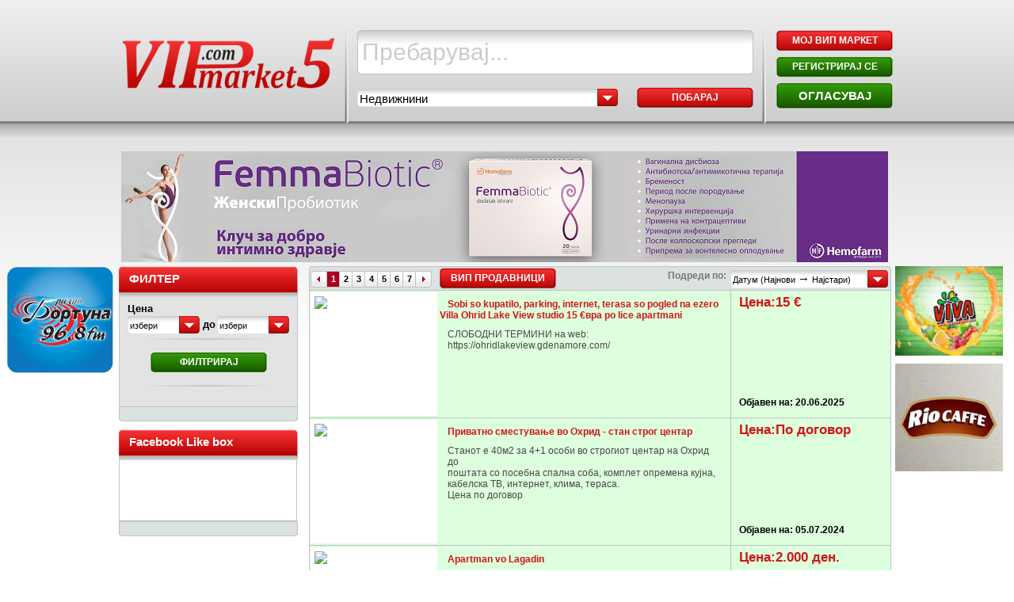

--- FILE ---
content_type: text/html; charset=UTF-8
request_url: https://vipmarket5.mk/search/%D0%90%D0%BF%D0%B0%D1%80%D1%82%D0%BC%D0%B0%D0%BD%D0%B8-%D0%B8-%D1%81%D0%BE%D0%B1%D0%B8/cid/41
body_size: 14399
content:
<!DOCTYPE html PUBLIC "-//W3C//DTD XHTML 1.0 Transitional//EN" "http://www.w3.org/TR/xhtml1/DTD/xhtml1-transitional.dtd">
<html xmlns="http://www.w3.org/1999/xhtml">
<head>
<meta http-equiv="Content-Type" content="text/html; charset=utf-8" />



<link rel="stylesheet" href="/themes/airlija/css/style_airlija.css" type="text/css"/>
<link rel="stylesheet" href="/css/mootabs1.2.css" type="text/css"/>
<link rel="stylesheet" href="/ext/slimbox-1.7/css/slimbox.css" type="text/css"/>
<link rel="stylesheet" href="/ext/squeezebox/assets/SqueezeBox.css" type="text/css"/>



<link rel="icon" type="image/vnd.microsoft.icon" href="/themes/airlija/images/favicon.ico" />
<link rel="SHORTCUT ICON" type="image/vnd.microsoft.icon" href="/themes/airlija/images/favicon.ico" />

 
	<meta name='description' content='Вип маркет 5 е технички најоптимизираниот сајт за огласи во Македонија – предводник на современото е-огласување.
Вип маркет 5 е главно посветен на едноставно оптимизирано пребарување за автомобили и недвижнини. Но тука можете да го најдете, а и да го продадете вашиот телефон
компјутер, лаптоп, да најдете работа и се друго што може да ви понуди еден современ огласник.' />
	<meta name='keywords' content='' />

<meta name="content-language" content="mk" />
<meta name="verify-v1" content="dvfU0e46HuIp+5fAGbQ17ilMX3IhdwwR+PkLz4LOhd0=" />
<meta name="google-site-verification" content="rTK2twx1ygM1TRZgsJsxp8D-L0AtCy-zy40cozPZUQY" />
<title>Апартмани и соби</title>


<script type="text/javascript" src="/ext/mootools-core-1.3-full-compat.js"></script>
<script type="text/javascript" src="/ext/mootools-more-1.3.0.1.js"></script>
<script type="text/javascript" src="/ext/mt-recap-fix.js?v=3"></script>
<script type="text/javascript" src="/ext/mgfx/rotater.js"></script>
<script type="text/javascript" src="/ext/slideGallery/slideGallery.js"></script>
<script type="text/javascript" src="/ext/squeezebox/SqueezeBox.js"></script>
<script type="text/javascript" src="/js/rsh.js"></script>
<script type="text/javascript" src="/ext/slimbox-1.7/js/slimbox.js"></script>
<script type="text/javascript" src="/ext/mgfx/tabs.js"></script>
<script type="text/javascript" src="/js/utils.js?v=3"></script>
<script type="text/javascript" src="/themes/airlija/js/utils.js?v=2"></script>




<script src="https://www.google.com/recaptcha/api.js" async defer></script>	
<script type="text/javascript">
  var _gaq = _gaq || [];
  _gaq.push(['_setAccount', 'UA-36192959-1']);
  // _gaq.push(['_setDomainName', 'vipmarket5.com']);
  _gaq.push(['_setDomainName', 'vipmarket5.mk']);
  _gaq.push(['_trackPageview']);

  (function() {
    var ga = document.createElement('script'); ga.type = 'text/javascript'; ga.async = true;
    ga.src = ('https:' == document.location.protocol ? 'https://ssl' : 'http://www') + '.google-analytics.com/ga.js';
    var s = document.getElementsByTagName('script')[0]; s.parentNode.insertBefore(ga, s);
  })();

</script>	





</head>


<body onload='resizeBanners();'>
<div id="fb-root"></div>
<script>
(function(d, s, id) {
  var js, fjs = d.getElementsByTagName(s)[0];
  if (d.getElementById(id)) return;
  js = d.createElement(s); js.id = id;
  js.src = "//connect.facebook.net/en_GB/all.js#xfbml=1";
  fjs.parentNode.insertBefore(js, fjs);
}(document, 'script', 'facebook-jssdk'));
</script>

<div id="container">
	<span id="serverName" style="display:none">http://vipmarket5.mk</span>
	<span id="baseUrl" style="display:none">/search</span>
	<span id="config_useRewrite" style="display:none">true</span> 

	<div id="header">
		<div id="header-logo">
			<div id="header-logo-pic"><a href="/"><img src="/themes/airlija/images/vipmarket5/logo_700.png" width="273" alt="vipmarket5.mk" style="margin-top:18px;" /></a></div>
		</div>
		<form class="small" action="/search" method="get" name="searchForm" id="searchForm" onsubmit="return doSearch();">
			<div id="header-search">
				<div class="main-srch-box-left"></div>
					<input type="text" class="main-srch-box-bg" name="searchField" id="searchField"
					onfocus="checkSearchText(this, 'Пребарувај...');" onblur="setEmptySearchText(this, 'Пребарувај...');"
					value="Пребарувај..."
					style="color:#cccccc; "					
					>
				<div class="main-srch-box-right"></div>
				
				
				<!--
				<div class="main-srch-box">
					<input type="text" class="main-srch-input" name="searchField" id="searchField"
					onfocus="checkSearchText(this, 'Пребарувај...');" onblur="setEmptySearchText(this, 'Пребарувај...');"
					value="Пребарувај..."
					style="color:#cccccc; "					
					>
				</div>
				 -->
				
				<div class="main-srch-buttons">
				
					<div class="filterSelect" style="width: 330px; margin-top: 2px;">
						<span class='select-left'></span>
												<span class='select-bg' id="sel_main_cats_span" style="width: 300px; font-size: 15px;">Недвижнини</span>
						<span class='select-btn-red' style="left: 303px;"></span>
				        <select class="styled-select"  name="headerCategory" id="headerCategory" style="width: 330px;" onchange="updateSpan('headerCategory','sel_main_cats_span')">
							<option  value="1">Сите категории</option>
				            				            	<option  value="10">Авто-Мото</option>
				            				            	<option selected='selected' value="3">Недвижнини</option>
				            				            	<option  value="4">Останато</option>
				            						</select> 
					</div>
					
				    <div class="btn-normal" style="float:right; font-weight: bold;" onclick="return doSearch('Пребарувај...');">Побарај</div>
				</div>
			</div>
		</form>    
				
		<div class="header-btns">
			<div class="btn btn-normal first" onclick="location='/posted_ads.php'"><a href="/posted_ads.php">МОЈ ВИП МАРКЕТ</a></div>
						<div class="btn btn-normal-green" onclick="location='/registration.php'"><a href="/registration.php">РЕГИСТРИРАЈ СЕ</a></div>
						<div class="btn btn-big-green" onclick="location='/post_ad.php'"><a href="/post_ad.php">ОГЛАСУВАЈ</a></div>			
		</div>
		
	</div><!-- header END-->
     
	<div id="content" style="position: relative;">
<div style="width:728px; overflow:hidden; margin: 20px auto 0;">
<!-- 728x90 -->
</div>
	
<div id="content_right">
	
<!-- banner TOP horisontal -->
	<a href="http://" target="_blank">
		<div style="height:140px; background:url('/themes/airlija/images/banners/2f0db76d60baa0d94bdc13ca3de869aa.jpg') center center;border-radius: 3px;margin-bottom: 5px; width: 974px; background-repeat: no-repeat;"></div>
	</a>

<input id="finit" name = "finit" value="0" style="display: none;" type="hidden"/>
<div class='filterPane' id='filterPane'>
<!--  //platena reklama - baner
 -->
<!--filterPaneStart-->
<table width="226" id="filtertoppanetable" border="0" cellspacing="0" cellpadding="0" style="background-color: transparent;" >


	<tr >				  
		<td>
			<div id="filtertoppanetableTOP">
				<div id="filtertoppanetableTOP-left"></div>
					<div id="filtertoppanetableTOP-middle"> <p>Филтер</p></div>
				<div id="filtertoppanetableTOP-right"></div>
			</div>
		</td>
	</tr>
	<tr >				  
		<td class="first" style="border-left:1px solid #c2c6c9; border-right:1px solid #c2c6c9; background-color: #E3E3E3; width: 213px; ">
			<form action="/search" method="post" onsubmit="return doAdvancedSearch()" name="searchForm"  style="width: 210px; overflow: hidden;">
	<label class="filtertoppanetable-label" id="prf_price" for="bot_price">Цена</label>
	
    <div class="filterSelect">
		<span class='select-left'></span>
				<span class='select-bg' id="sel_bot_span_price" >избери</span>
		<span class='select-btn-red'></span>
        <select class="styled-select" name="bot_price" id="bot_price" onchange="updateSpan('bot_price','sel_bot_span_price')">
			<option value=" ">избери</option>
                        	<option value="31000"   >500 EUR</option>
                        	<option value="124000"   >2000 EUR</option>
                        	<option value="186000"   >3000 EUR</option>
                        	<option value="248000"   >4000 EUR</option>
                        	<option value="310000"   >5000 EUR</option>
                        	<option value="372000"   >6000 EUR</option>
                        	<option value="434000"   >7000 EUR</option>
                        	<option value="496000"   >8000 EUR</option>
                        	<option value="558000"   >9000 EUR</option>
                        	<option value="620000"   >10000 EUR</option>
                        	<option value="682000"   >11000 EUR</option>
                        	<option value="744000"   >12000 EUR</option>
                        	<option value="806000"   >13000 EUR</option>
                        	<option value="868000"   >14000 EUR</option>
                        	<option value="930000"   >15000 EUR</option>
                        	<option value="1085000"   >17500 EUR</option>
                        	<option value="1240000"   >20000 EUR</option>
                        	<option value="1395000"   >22500 EUR</option>
                        	<option value="1550000"   >25000 EUR</option>
                        	<option value="1705000"   >27500 EUR</option>
                        	<option value="1860000"   >30000 EUR</option>
                        	<option value="2170000"   >35000 EUR</option>
                        	<option value="2480000"   >40000 EUR</option>
                        	<option value="2790000"   >45000 EUR</option>
                        	<option value="3100000"   >50000 EUR</option>
                        	<option value="3410000"   >55000 EUR</option>
                        	<option value="3720000"   >60000 EUR</option>
                        	<option value="4960000"   >80000 EUR</option>
                        	<option value="6200000"   >100000 EUR</option>
                        	<option value="9300000"   >150000 EUR</option>
                        	<option value="12400000"   >200000 EUR</option>
                        	<option value="15500000"   >250000 EUR</option>
                        	<option value="18600000"   >300000 EUR</option>
                        	<option value="31000000"   >500000 EUR</option>
                        	<option value="62000000"   >1000000 EUR</option>
            		</select> 
	</div>
	
	<span class="do">до</span>
    
      
    <div class="filterSelect">
        <span class='select-left'></span>
        		<span class='select-bg' id="sel_top_span_price">избери</span>
		<span class='select-btn-red'></span>
       	<select class="styled-select" name="top_price" id="top_price" onchange="updateSpan('top_price','sel_top_span_price')">
            <option value=" ">избери</option>
                        	<option value="31062"  >501 EUR</option>
                        	<option value="124062"  >2001 EUR</option>
                        	<option value="186062"  >3001 EUR</option>
                        	<option value="248062"  >4001 EUR</option>
                        	<option value="310062"  >5001 EUR</option>
                        	<option value="372062"  >6001 EUR</option>
                        	<option value="434062"  >7001 EUR</option>
                        	<option value="496062"  >8001 EUR</option>
                        	<option value="558062"  >9001 EUR</option>
                        	<option value="620062"  >10001 EUR</option>
                        	<option value="682062"  >11001 EUR</option>
                        	<option value="744062"  >12001 EUR</option>
                        	<option value="806062"  >13001 EUR</option>
                        	<option value="868062"  >14001 EUR</option>
                        	<option value="930062"  >15001 EUR</option>
                        	<option value="1085062"  >17501 EUR</option>
                        	<option value="1240062"  >20001 EUR</option>
                        	<option value="1395062"  >22501 EUR</option>
                        	<option value="1550062"  >25001 EUR</option>
                        	<option value="1705062"  >27501 EUR</option>
                        	<option value="1860062"  >30001 EUR</option>
                        	<option value="2170062"  >35001 EUR</option>
                        	<option value="2480062"  >40001 EUR</option>
                        	<option value="2790062"  >45001 EUR</option>
                        	<option value="3100062"  >50001 EUR</option>
                        	<option value="3410062"  >55001 EUR</option>
                        	<option value="3720062"  >60001 EUR</option>
                        	<option value="4960062"  >80001 EUR</option>
                        	<option value="6200062"  >100001 EUR</option>
                        	<option value="9300062"  >150001 EUR</option>
                        	<option value="12400062"  >200001 EUR</option>
                        	<option value="15500062"  >250001 EUR</option>
                        	<option value="18600062"  >300001 EUR</option>
                        	<option value="31000062"  >500001 EUR</option>
                        	<option value="62000062"  >1000001 EUR</option>
                   		            	
		</select>
	</div>

	<div id="filt_divider"></div>
        	
    <!-- <input type="submit" value="Најди!"/>   -->   
    <div style="float: left; width: 205px; margin-top: 10px;">
        <div class="btn btn-normal-green" onclick="doAdvancedSearch();" style="margin: auto; font-weight: bold;">Филтрирај</div>
    </div>
    <div id="filt_divider" style="margin-top: 15px;"></div>
</form>
		</td>
	</tr>
        
			                    <tr >
                    <td class="first"  style="border-left:1px solid #c2c6c9; border-right:1px solid #c2c6c9;">
                        	
	

			</td>
	</tr>
</table>
<!--filterPaneEnd-->
    <table cellpadding="0" cellspacing="0" width="226px" >
<tr class="visited_frame_footer">
<td class="visited_frame_footer_left"></td>
<td class="visited_frame_footer_centar" style="width:217px;background-color:#dce1e1;">
</td>
<td class="visited_frame_footer_right">
</td>
</tr>
</table>
    



<!-- FB Like Page banner -->
<table width="225px" cellpadding="0" cellspacing="0"  style="margin-top:10px;">
<tr>
	<td><div id="filtertoppanetableTOP-left"></div></td>
	<td>
		<div id="filtertoppanetableTOP-middle" style="width: 219px;"> 
			<p style="text-transform:none;">				
				Facebook Like box				
			</p>
		</div>
	</td>
	<td><div id="filtertoppanetableTOP-right"></div></td>
</tr>
</table>		
<div id="fb_likes_container">
	<table width="225px" cellpadding="0" cellspacing="0"  id="tblFBliked">	
		<tr class="visited_frame_content">
			<td class="visited_frame_content_left" style="width:4px;"></td>
			<td class="visited_frame_content_centar" style=" width:219px;">
				<div class="fb-like-box" data-href="https://www.facebook.com/VIPmarket5" data-width="219" data-show-faces="true" data-stream="false" data-border-color="white" data-header="false" style="width:219px;overflow:hidden;"></div>
			</td>
			<td class="visited_frame_content_right" style="width:4px;"></td>
		</tr>
	</table>
	<!--FB FOOTER-->
	<table width="226px" cellpadding="0" cellspacing="0" id="tblFBliked2">
		<tr class="visited_frame_footer">
		<td class="visited_frame_footer_left"></td>
		<td class="visited_frame_footer_centar"></td>
		<td class="visited_frame_footer_right">	</td>
		</tr>
	</table>
</div>	
		
</div>
<script type="text/javascript">
//-vertical

	var mySlide = new Fx.Slide('saved_ads_container');
 var mySlide3 = new Fx.Slide('visited_ads_container');
window.addEvent('load', function(e) {

 e = new Event(e);
	mySlide3.slideIn();
	mySlide.slideOut();
	e.stop();
});

var mySlide = new Fx.Slide('saved_ads_container');
 
$('slidein').addEvent('click', function(e){
	e = new Event(e);
	mySlide.slideIn();
	e.stop();
	e = new Event(e);
	mySlide3.slideOut();
	e.stop();
});
 



var mySlide3 = new Fx.Slide('visited_ads_container');
 
$('slidein3').addEvent('click', function(e){
	e = new Event(e);
	mySlide3.slideIn();

	e.stop();
	e = new Event(e);
	mySlide.slideOut();

	e.stop();
});
 
		function Brisi(){

			var msgBox=confirm("Дали сте сигурни дека сакате да ја испразните листата со последно посетени огласи?");
			if (msgBox==true)
			  {
				 var req = new Request({
				  method: 'post',
				  url: '/deleteLastVisited.php',
				  onSuccess: function(responseText, responseXML){
					 var Parent =document.getElementById("tblLastVisited");while(Parent.hasChildNodes()){Parent.removeChild(Parent.firstChild);}
					 var Parent =document.getElementById("tblLastVisited2");while(Parent.hasChildNodes()){Parent.removeChild(Parent.firstChild);}
					
					 alert('Бришењето беше успешно!');

					
					 
				  }, 
				  onException : function(headerName, value){
				   alert('Exception:' + headerName + '; ' + value);
				  }, 
				  onFailure : function(xhr){
				   alert('Failure:' + xhr.responseText);
				  }  
				 }).send();  
			  }
			else
			  {

			  }
			
			}
		function deleteSavedProduct(row_id,product_id)
		{
			usr_val=$('saved_pid_usr').get("value");
			pid_val=product_id;
			if(usr_val==""||usr_val=="0")
			{
				alert('Не сте најавени!');
			}
			else
			{
			var msgBox=confirm("Дали сте сигурни дека сакате да го избришете огласот од листата на Зачувани огласи? ");
			if (msgBox==true)
			  {
				//saved_usr_pid
				   
				 var req = new Request({
				  method: 'post',
				  url: '/deleteSavedProducts.php',
				  onRequest: function() {document.body.style.cursor = 'wait'; },
				  onSuccess: function(responseText, responseXML){
					  var el = document.getElementById('saved_ads_container').parentNode.style.height;
						el=el.replace("px","");
						//77 is height od row, it is defined in css
						el=el-77;
						document.getElementById('saved_ads_container').parentNode.style.height=el+'px';
						deleteRow(row_id);
					 	alert("The ad was removed from the list!");
					 
				  }, 
				  onComplete: function(response) {
					 // var mySlide = new Fx.Slide('saved_ads_container');
					  //mySlide.slideOut();
					  document.body.style.cursor = 'default'; 
					  },
				  onException : function(headerName, value){
				   alert('Exception:' + headerName + '; ' + value);
				  }, 
				  onFailure : function(xhr){
				   alert('Failure:' + xhr.responseText);
				  }  
				 }).send("saved_pid_usr="+usr_val+"_||_"+pid_val); 
				 //get height of div
				
				
				
			  }
			}
		}
		function deleteRow(deleteId) 
		{
		var el = document.getElementById(deleteId);
		el.parentNode.removeChild(el);
		return false;  
        }
		function BrisiSaved(){
			usr_val=$('saved_usr_pid').get("value");
			if(usr_val==""||usr_val=="0")
			{
			}
			else
			{
			var msgBox=confirm("Дали сте сигурни дека сакате да ја испразните листата со зачувани огласи?");
			if (msgBox==true)
			  {
				  //saved_usr_pid
				   
				 var req = new Request({
				  method: 'post',
				  url: '/deleteSavedProducts.php',
				  onRequest: function() {document.body.style.cursor = 'wait'; },
				  onSuccess: function(responseText, responseXML){
					 var Parent =document.getElementById("tblSaved");while(Parent.hasChildNodes()){Parent.removeChild(Parent.firstChild);}
					 var Parent =document.getElementById("tblSaved2");while(Parent.hasChildNodes()){Parent.removeChild(Parent.firstChild);}
					 
					 alert("Бришењето беше успешно!");
					 
				  }, 
				  onComplete: function(response) {
					  var mySlide = new Fx.Slide('saved_ads_container');
					  mySlide.slideOut();
					  document.body.style.cursor = 'default'; 
					  },
				  onException : function(headerName, value){
				   alert('Exception:' + headerName + '; ' + value);
				  }, 
				  onFailure : function(xhr){
				   alert('Failure:' + xhr.responseText);
				  }  
				 }).send("saved_usr_pid="+usr_val);  
			  }
			else
			  {

			  }
			}
			
			}
		</script>
<style>
label{
color: #484848;
font-weight: bold;
}
span{
color: #484848;
font-weight: bold;
}
.companyinfo { 
	/*border: 2px solid;*/
    border-top-right-radius: 5px;
    border-top-left-radius: 5px;
    /*border-color: #298801;
    background-color: #298801;*/
    width: 731px;
    height: 39px;
    vertical-align:top;
    background:url('/themes/airlija/images/box_header_middle-green.png') repeat-x bottom left;
    }
.allshops {
     display: block;
    list-style-type: disc;
    /*-webkit-margin-before: 1em;
    -webkit-margin-after: 1em;
    -webkit-margin-start: 0px;
    -webkit-margin-end: 0px;
    -webkit-padding-start: 40px;*/
 }   
#allshops span {
 	color: #fff;
    font-weight: normal;
    text-decoration: none;
    background: url('/themes/airlija/images/cc_normal.gif') no-repeat top left;
    width: 205px;
    height: 27px;
    position: relative;
    display: block;
    text-align: center;
    cursor: pointer;
    margin-top: 3px;
    padding-top: 5px;
    float:right;
}
</style>
<script>
//window.onload = resizeBanners();
</script>
	

<!-- LEft Banner -->
	   
<div id="leftbanner_0" class = "leftbanner" style=" background-repeat: no-repeat; width: 466px; position: absolute; right: 996px; top: 160px;"> 
	<a href="http://radiofortuna.com.mk/" target="_blank">
		<img alt="leftBanner" src="/themes/airlija/images/banners/c6e68be33d82c0ee4fb9b96eb96037d2.png" style="width: 100%; max-height: 100%; max-width: 512px; float: right;">
	</a>
</div>
<!-- END LEFT BANNER -->

<!-- Light Banner TEST -->
<div id="rightbanner_0" class = "rightbanner" style="background-repeat: no-repeat; width: 200px;position: absolute;right: -190px;top: 160px;"> 
	<a href="http://www.viva.com.mk/" target="_blank">
		<img alt="RightBanner" src="/themes/airlija/images/banners/82354c119b4bb426cd584e4dc4678363.png" style="width: 100%; max-width: 595px; max-height: 100%; float: left;">
	</a>
</div>
<div id="rightbanner_1" class = "rightbanner" style="background-repeat: no-repeat; width: 200px;position: absolute;right: -190px;top:655px"> 
	<a href="https://www.facebook.com/RioCaffeMK/" target="_blank">
		<img alt="RightBanner" src="/themes/airlija/images/banners/f2d851687d55e3c814ac84c248ee9a0a.png" style="width: 100%; max-width: 180px; max-height: 100%; float: left;">
	</a>
</div>
<!-- END right BANNERtest -->

 

<div id="searchResultsPane" style="">
		<!--searchResultsPaneStart-->
 
<table cellpadding="0" cellspacing="0" width="735px">
<tr class="frame_top">
<!--left corner-->
<td class="frame_top_left_corner"></td>
<!--stranici-->
<td class="frame_top_pages">
<div style="margin-top:2px;">
 		


		
		
		

		<ul id="frame_pages">
		<li><b class='prev'><a href=''></a></b></li><li><a class='current'>1</a></li><li><a onclick="return gyiAjax.noAjaxFilter(this, ['|themes|airlija|searchResultsPane'], ['|themes|airlija|searchResultsPane'], '|search', '', false,'');" href='/search/category/%D0%90%D0%BF%D0%B0%D1%80%D1%82%D0%BC%D0%B0%D0%BD%D0%B8+%D0%B8+%D1%81%D0%BE%D0%B1%D0%B8/cid/41/sortby/modifiedDesc/resultsperpage/20/page/2' >2</a></li><li><a onclick="return gyiAjax.noAjaxFilter(this, ['|themes|airlija|searchResultsPane'], ['|themes|airlija|searchResultsPane'], '|search', '', false,'');" href='/search/category/%D0%90%D0%BF%D0%B0%D1%80%D1%82%D0%BC%D0%B0%D0%BD%D0%B8+%D0%B8+%D1%81%D0%BE%D0%B1%D0%B8/cid/41/sortby/modifiedDesc/resultsperpage/20/page/3' >3</a></li><li><a onclick="return gyiAjax.noAjaxFilter(this, ['|themes|airlija|searchResultsPane'], ['|themes|airlija|searchResultsPane'], '|search', '', false,'');" href='/search/category/%D0%90%D0%BF%D0%B0%D1%80%D1%82%D0%BC%D0%B0%D0%BD%D0%B8+%D0%B8+%D1%81%D0%BE%D0%B1%D0%B8/cid/41/sortby/modifiedDesc/resultsperpage/20/page/4' >4</a></li><li><a onclick="return gyiAjax.noAjaxFilter(this, ['|themes|airlija|searchResultsPane'], ['|themes|airlija|searchResultsPane'], '|search', '', false,'');" href='/search/category/%D0%90%D0%BF%D0%B0%D1%80%D1%82%D0%BC%D0%B0%D0%BD%D0%B8+%D0%B8+%D1%81%D0%BE%D0%B1%D0%B8/cid/41/sortby/modifiedDesc/resultsperpage/20/page/5' >5</a></li><li><a onclick="return gyiAjax.noAjaxFilter(this, ['|themes|airlija|searchResultsPane'], ['|themes|airlija|searchResultsPane'], '|search', '', false,'');" href='/search/category/%D0%90%D0%BF%D0%B0%D1%80%D1%82%D0%BC%D0%B0%D0%BD%D0%B8+%D0%B8+%D1%81%D0%BE%D0%B1%D0%B8/cid/41/sortby/modifiedDesc/resultsperpage/20/page/6' >6</a></li><li><a onclick="return gyiAjax.noAjaxFilter(this, ['|themes|airlija|searchResultsPane'], ['|themes|airlija|searchResultsPane'], '|search', '', false,'');" href='/search/category/%D0%90%D0%BF%D0%B0%D1%80%D1%82%D0%BC%D0%B0%D0%BD%D0%B8+%D0%B8+%D1%81%D0%BE%D0%B1%D0%B8/cid/41/sortby/modifiedDesc/resultsperpage/20/page/7' >7</a></li><li><b class='next'><a href='/search/category/%D0%90%D0%BF%D0%B0%D1%80%D1%82%D0%BC%D0%B0%D0%BD%D0%B8+%D0%B8+%D1%81%D0%BE%D0%B1%D0%B8/cid/41/sortby/modifiedDesc/resultsperpage/20/page/2'></a></b></li></ul>

	<!--navigation ends-->
	

</div>
</td>
<!--telo-->
<td class="frame_top_centar">
		<span class="btn-normal" onclick="location.href = '/shops/';" style="float:left; font-weight: bold;">ВИП Продавници</span>
	
<b style="color:#787878; float:right; margin:0px; padding: 3px 5px 0 0 ; display:block">Подреди по:</b>
</td>
<td class="frame_top_sortBy">
	<div class="filterSelect" style=" float:right; width: 200px; margin-top: 4px; ">
		<span class='select-left' style="display:block"></span>
		<span class='select-bg' id="sel_main_cats_span" style="width: 170px; padding: 0px 0px 4px 0px;display:block">Датум (Најнови <b style="font-size:15px;">→</b> Најстари)</span>
		<span class='select-btn-red' style="left: 173px;display:block" ></span>
	    <select  name="orderby" id="orderby" class="styled-select" style="width: 200px; margin: 0px;display:block" onchange="gyiAjax.noAjaxFilter(this, ['|themes|airlija|searchResultsPane'], ['|themes|airlija|searchResultsPane'], ['|themes|airlija|searchResultsPane'], '|search', '', true,'');">
			<option value="modifiedDesc" selected="selected">Датум (Најнови → Најстари)</option>
			<option value="modifiedAsc" >Датум (Најстари → Најнови)</option>
			<option value="priceAsc" >Цена (Најниска → Највисока)</option>
			<option value="priceDesc" >Цена (Највисока → Најниска)</option>
			<option value="nameAsc" >Име</option>
		</select> 
	</div>




</td>
<td class="frame_top_right_corner"></td>
</tr >

		<!--OGLASI-->
<tr class="frame_content" style="background-color:#ddffdd;">
<td class="frame_content_left" style="background-color:#ddffdd;"></td>
<!--slika-->
<td class="frame_content_image" style="background-color:#ddffdd;">
<div style="background-color:white; width: 160px;  margin-top:2px; margin-bottom:2px;">
<div style="overflow:hidden; width:160px; height: 156px;">
<div style="overflow:hidden; width:150px; height: 146px; margin: 5px;">
	<a href="/products/Sobi-so-kupatilo-parking-internet-terasa-so-pogled-na-ezero-Villa-Ohrid-Lake-View-studio-15-%E2%82%AC%D0%B2%D1%80a-po-lice-apartmani/pid/737640" style="text-decoration:none;color:#ffffff;">
		<img style=""  src="https://www.vipmarket5.mk/images/images_small/1377.jpg" width="100%" alt="Sobi so kupatilo, parking, internet, terasa so pogled na ezero Villa Ohrid Lake View studio 15 &euro;врa po lice apartmani"/>
	</a>
</div>
</div>
</div>
</td>
<!--sodrzina-->
<td class="frame_content_centar" style="background-color:#ddffdd;">
<div style="width:365px; height:90%; margin-top:10px;">
<b><a style="color:#D01717;text-decoration:none;" href="/products/Sobi-so-kupatilo-parking-internet-terasa-so-pogled-na-ezero-Villa-Ohrid-Lake-View-studio-15-%E2%82%AC%D0%B2%D1%80a-po-lice-apartmani/pid/737640">Sobi so kupatilo, parking, internet, terasa so pogled na ezero Villa Ohrid Lake View studio 15 &euro;врa po lice apartmani</a></b><br>
<p>СЛОБОДНИ ТЕРМИНИ на web: https://ohridlakeview.gdenamore.com/<br />
<br />
</p>
</div>
</td>
<!--cena,datm na oglasot-->
<td class="frame_content_details">
<div style="margin-top:5px; margin-left:10px;height:155px; overflow:hidden;">
<h4 ><a style="color:#D01717;text-decoration:none;" href="/products/Sobi-so-kupatilo-parking-internet-terasa-so-pogled-na-ezero-Villa-Ohrid-Lake-View-studio-15-%E2%82%AC%D0%B2%D1%80a-po-lice-apartmani/pid/737640">Цена:15 &euro;</a></h4>
		    	<!-- print city -->
<div style="color: #787878;font-size: 12px; margin: 0; padding: 0; min-height:90px; height:90px; font-weight:bold" >
&nbsp;                    &nbsp;		    	

</div><br/>
<b style='font-weight:bold;'>Објавен на: 20.06.2025</b><br>	
</div>

	
</td>
<td class="frame_content_right"></td>
</tr>
<!--OGLASI-->
<tr class="frame_content" style="background-color:#ddffdd;">
<td class="frame_content_left" style="background-color:#ddffdd;"></td>
<!--slika-->
<td class="frame_content_image" style="background-color:#ddffdd;">
<div style="background-color:white; width: 160px;  margin-top:2px; margin-bottom:2px;">
<div style="overflow:hidden; width:160px; height: 156px;">
<div style="overflow:hidden; width:150px; height: 146px; margin: 5px;">
	<a href="/products/%D0%9F%D1%80%D0%B8%D0%B2%D0%B0%D1%82%D0%BD%D0%BE-%D1%81%D0%BC%D0%B5%D1%81%D1%82%D1%83%D0%B2%D0%B0%D1%9A%D0%B5-%D0%B2%D0%BE-%D0%9E%D1%85%D1%80%D0%B8%D0%B4-%D1%81%D1%82%D0%B0%D0%BD-%D1%81%D1%82%D1%80%D0%BE%D0%B3-%D1%86%D0%B5%D0%BD%D1%82%D0%B0%D1%80/pid/787424" style="text-decoration:none;color:#ffffff;">
		<img style=""  src="https://www.vipmarket5.mk/themes/airlija/images/large_image.png" width="100%" alt="Приватно сместување во Охрид - стан строг центар"/>
	</a>
</div>
</div>
</div>
</td>
<!--sodrzina-->
<td class="frame_content_centar" style="background-color:#ddffdd;">
<div style="width:365px; height:90%; margin-top:10px;">
<b><a style="color:#D01717;text-decoration:none;" href="/products/%D0%9F%D1%80%D0%B8%D0%B2%D0%B0%D1%82%D0%BD%D0%BE-%D1%81%D0%BC%D0%B5%D1%81%D1%82%D1%83%D0%B2%D0%B0%D1%9A%D0%B5-%D0%B2%D0%BE-%D0%9E%D1%85%D1%80%D0%B8%D0%B4-%D1%81%D1%82%D0%B0%D0%BD-%D1%81%D1%82%D1%80%D0%BE%D0%B3-%D1%86%D0%B5%D0%BD%D1%82%D0%B0%D1%80/pid/787424">Приватно сместување во Охрид - стан строг центар</a></b><br>
<p>Станот е 40м2 за 4+1 особи во строгиот центар на Охрид до <br />
поштата со посебна спална соба, комплет опремена кујна,<br />
кабелска ТВ, интернет, клима, тераса.<br />
Цена по договор<br /></p>
</div>
</td>
<!--cena,datm na oglasot-->
<td class="frame_content_details">
<div style="margin-top:5px; margin-left:10px;height:155px; overflow:hidden;">
<h4 ><a style="color:#D01717;text-decoration:none;" href="/products/%D0%9F%D1%80%D0%B8%D0%B2%D0%B0%D1%82%D0%BD%D0%BE-%D1%81%D0%BC%D0%B5%D1%81%D1%82%D1%83%D0%B2%D0%B0%D1%9A%D0%B5-%D0%B2%D0%BE-%D0%9E%D1%85%D1%80%D0%B8%D0%B4-%D1%81%D1%82%D0%B0%D0%BD-%D1%81%D1%82%D1%80%D0%BE%D0%B3-%D1%86%D0%B5%D0%BD%D1%82%D0%B0%D1%80/pid/787424">Цена:По договор</a></h4>
		    	<!-- print city -->
<div style="color: #787878;font-size: 12px; margin: 0; padding: 0; min-height:90px; height:90px; font-weight:bold" >
&nbsp;                    &nbsp;		    	

</div><br/>
<b style='font-weight:bold;'>Објавен на: 05.07.2024</b><br>	
</div>

	
</td>
<td class="frame_content_right"></td>
</tr>
<!--OGLASI-->
<tr class="frame_content" style="background-color:#ddffdd;">
<td class="frame_content_left" style="background-color:#ddffdd;"></td>
<!--slika-->
<td class="frame_content_image" style="background-color:#ddffdd;">
<div style="background-color:white; width: 160px;  margin-top:2px; margin-bottom:2px;">
<div style="overflow:hidden; width:160px; height: 156px;">
<div style="overflow:hidden; width:150px; height: 146px; margin: 5px;">
	<a href="/products/Apartman-vo-Lagadin/pid/802531" style="text-decoration:none;color:#ffffff;">
		<img style=""  src="https://www.vipmarket5.mk/images/images_small/20220805_082149.jpg" width="100%" alt="Apartman vo Lagadin"/>
	</a>
</div>
</div>
</div>
</td>
<!--sodrzina-->
<td class="frame_content_centar" style="background-color:#ddffdd;">
<div style="width:365px; height:90%; margin-top:10px;">
<b><a style="color:#D01717;text-decoration:none;" href="/products/Apartman-vo-Lagadin/pid/802531">Apartman vo Lagadin</a></b><br>
<p>Se izdava apartman vo Lagadin 22m2 na prizemje so dvor na 30m od ezero do Hotel 2 Bisera.<br />
Ima opcija za dopolnitelen krevet (cena 600 den od den)<br />
Tv, WiFi, kujna, parking.<br />
</p>
</div>
</td>
<!--cena,datm na oglasot-->
<td class="frame_content_details">
<div style="margin-top:5px; margin-left:10px;height:155px; overflow:hidden;">
<h4 ><a style="color:#D01717;text-decoration:none;" href="/products/Apartman-vo-Lagadin/pid/802531">Цена:2.000 ден.</a></h4>
		    	<!-- print city -->
<div style="color: #787878;font-size: 12px; margin: 0; padding: 0; min-height:90px; height:90px; font-weight:bold" >
&nbsp;                    &nbsp;		    	

</div><br/>
<b style='font-weight:bold;'>Објавен на: 24.07.2023</b><br>	
</div>

	
</td>
<td class="frame_content_right"></td>
</tr>
<!--OGLASI-->
<tr class="frame_content" style="background-color:#ddffdd;">
<td class="frame_content_left" style="background-color:#ddffdd;"></td>
<!--slika-->
<td class="frame_content_image" style="background-color:#ddffdd;">
<div style="background-color:white; width: 160px;  margin-top:2px; margin-bottom:2px;">
<div style="overflow:hidden; width:160px; height: 156px;">
<div style="overflow:hidden; width:150px; height: 146px; margin: 5px;">
	<a href="/products/Stan-za-kratok-i-podolg-prestoj-vo-Centar/pid/809175" style="text-decoration:none;color:#ffffff;">
		<img style=""  src="https://www.vipmarket5.mk/images/images_small/stan57.jpg" width="100%" alt="Stan za kratok i podolg prestoj vo Centar"/>
	</a>
</div>
</div>
</div>
</td>
<!--sodrzina-->
<td class="frame_content_centar" style="background-color:#ddffdd;">
<div style="width:365px; height:90%; margin-top:10px;">
<b><a style="color:#D01717;text-decoration:none;" href="/products/Stan-za-kratok-i-podolg-prestoj-vo-Centar/pid/809175">Stan za kratok i podolg prestoj vo Centar</a></b><br>
<p>Се изнајмува модерен и удобен стан во строг Центар на 900 м од Плоштад,спроти Тутунски Комбинат.<br />
Станот се наоѓа во нова зграда и е комплетно опремен има: паркинг,греење , клима уред, ТВ,интернет,...</p>
</div>
</td>
<!--cena,datm na oglasot-->
<td class="frame_content_details">
<div style="margin-top:5px; margin-left:10px;height:155px; overflow:hidden;">
<h4 ><a style="color:#D01717;text-decoration:none;" href="/products/Stan-za-kratok-i-podolg-prestoj-vo-Centar/pid/809175">Цена:1.200 ден.</a></h4>
		    	<!-- print city -->
<div style="color: #787878;font-size: 12px; margin: 0; padding: 0; min-height:90px; height:90px; font-weight:bold" >
&nbsp;                    &nbsp;		    	

</div><br/>
<b style='font-weight:bold;'>Објавен на: 10.11.2022</b><br>	
</div>

	
</td>
<td class="frame_content_right"></td>
</tr>
<!--OGLASI-->
<tr class="frame_content" style="background-color:#ddffdd;">
<td class="frame_content_left" style="background-color:#ddffdd;"></td>
<!--slika-->
<td class="frame_content_image" style="background-color:#ddffdd;">
<div style="background-color:white; width: 160px;  margin-top:2px; margin-bottom:2px;">
<div style="overflow:hidden; width:160px; height: 156px;">
<div style="overflow:hidden; width:150px; height: 146px; margin: 5px;">
	<a href="/products/Iznajmuvam-Sobi-vo-Centarot-na-Struga/pid/802708" style="text-decoration:none;color:#ffffff;">
		<img style=""  src="https://www.vipmarket5.mk/themes/airlija/images/large_image.png" width="100%" alt="Iznajmuvam Sobi vo Centarot na Struga"/>
	</a>
</div>
</div>
</div>
</td>
<!--sodrzina-->
<td class="frame_content_centar" style="background-color:#ddffdd;">
<div style="width:365px; height:90%; margin-top:10px;">
<b><a style="color:#D01717;text-decoration:none;" href="/products/Iznajmuvam-Sobi-vo-Centarot-na-Struga/pid/802708">Iznajmuvam Sobi vo Centarot na Struga</a></b><br>
<p>Собите се наоѓаат во центарот на градот.<br />
контакт тел- 078834721 / 071349552 </p>
</div>
</td>
<!--cena,datm na oglasot-->
<td class="frame_content_details">
<div style="margin-top:5px; margin-left:10px;height:155px; overflow:hidden;">
<h4 ><a style="color:#D01717;text-decoration:none;" href="/products/Iznajmuvam-Sobi-vo-Centarot-na-Struga/pid/802708">Цена:5 &euro;</a></h4>
		    	<!-- print city -->
<div style="color: #787878;font-size: 12px; margin: 0; padding: 0; min-height:90px; height:90px; font-weight:bold" >
&nbsp;                    &nbsp;		    	

</div><br/>
<b style='font-weight:bold;'>Објавен на: 12.07.2019</b><br>	
</div>

	
</td>
<td class="frame_content_right"></td>
</tr>
<!--OGLASI-->
<tr class="frame_content" style="background-color:#ddffdd;">
<td class="frame_content_left" style="background-color:#ddffdd;"></td>
<!--slika-->
<td class="frame_content_image" style="background-color:#ddffdd;">
<div style="background-color:white; width: 160px;  margin-top:2px; margin-bottom:2px;">
<div style="overflow:hidden; width:160px; height: 156px;">
<div style="overflow:hidden; width:150px; height: 146px; margin: 5px;">
	<a href="/products/Apartman-vo-Gevgelija/pid/802579" style="text-decoration:none;color:#ffffff;">
		<img style=""  src="https://www.vipmarket5.mk/themes/airlija/images/large_image.png" width="100%" alt="Apartman vo Gevgelija"/>
	</a>
</div>
</div>
</div>
</td>
<!--sodrzina-->
<td class="frame_content_centar" style="background-color:#ddffdd;">
<div style="width:365px; height:90%; margin-top:10px;">
<b><a style="color:#D01717;text-decoration:none;" href="/products/Apartman-vo-Gevgelija/pid/802579">Apartman vo Gevgelija</a></b><br>
<p>Se iznajmuva apartman za kratok ili dolg prestoj so kujna,trpezarija,dnevna,spalna,kupatilo,terasa.Opremen e so se sto e potrebno plus klima,kablovska wi-fi,parno</p>
</div>
</td>
<!--cena,datm na oglasot-->
<td class="frame_content_details">
<div style="margin-top:5px; margin-left:10px;height:155px; overflow:hidden;">
<h4 ><a style="color:#D01717;text-decoration:none;" href="/products/Apartman-vo-Gevgelija/pid/802579">Цена:По договор</a></h4>
		    	<!-- print city -->
<div style="color: #787878;font-size: 12px; margin: 0; padding: 0; min-height:90px; height:90px; font-weight:bold" >
&nbsp;                    &nbsp;		    	

</div><br/>
<b style='font-weight:bold;'>Објавен на: 10.06.2019</b><br>	
</div>

	
</td>
<td class="frame_content_right"></td>
</tr>
<!--OGLASI-->
<tr class="frame_content" style="background-color:#ddffdd;">
<td class="frame_content_left" style="background-color:#ddffdd;"></td>
<!--slika-->
<td class="frame_content_image" style="background-color:#ddffdd;">
<div style="background-color:white; width: 160px;  margin-top:2px; margin-bottom:2px;">
<div style="overflow:hidden; width:160px; height: 156px;">
<div style="overflow:hidden; width:150px; height: 146px; margin: 5px;">
	<a href="/products/%D0%98%D0%B7%D0%B4%D0%B0%D0%B2%D0%B0%D0%BC-%D1%81%D1%82%D1%83%D0%B4%D0%B8%D0%B0-%D0%B8-%D1%81%D0%BE%D0%B1%D0%B8-%D0%B2%D0%BE-%D0%9E%D1%85%D1%80%D0%B8%D0%B4/pid/802542" style="text-decoration:none;color:#ffffff;">
		<img style=""  src="https://www.vipmarket5.mk/themes/airlija/images/large_image.png" width="100%" alt="Издавам студиа и соби во Охрид"/>
	</a>
</div>
</div>
</div>
</td>
<!--sodrzina-->
<td class="frame_content_centar" style="background-color:#ddffdd;">
<div style="width:365px; height:90%; margin-top:10px;">
<b><a style="color:#D01717;text-decoration:none;" href="/products/%D0%98%D0%B7%D0%B4%D0%B0%D0%B2%D0%B0%D0%BC-%D1%81%D1%82%D1%83%D0%B4%D0%B8%D0%B0-%D0%B8-%D1%81%D0%BE%D0%B1%D0%B8-%D0%B2%D0%BE-%D0%9E%D1%85%D1%80%D0%B8%D0%B4/pid/802542">Издавам студиа и соби во Охрид</a></b><br>
<p>Комплетно опремени студиа 1800 ден и соби. Телевизор, бања, клима, кујна, Wi-fi конекција</p>
</div>
</td>
<!--cena,datm na oglasot-->
<td class="frame_content_details">
<div style="margin-top:5px; margin-left:10px;height:155px; overflow:hidden;">
<h4 ><a style="color:#D01717;text-decoration:none;" href="/products/%D0%98%D0%B7%D0%B4%D0%B0%D0%B2%D0%B0%D0%BC-%D1%81%D1%82%D1%83%D0%B4%D0%B8%D0%B0-%D0%B8-%D1%81%D0%BE%D0%B1%D0%B8-%D0%B2%D0%BE-%D0%9E%D1%85%D1%80%D0%B8%D0%B4/pid/802542">Цена:450 ден.</a></h4>
		    	<!-- print city -->
<div style="color: #787878;font-size: 12px; margin: 0; padding: 0; min-height:90px; height:90px; font-weight:bold" >
&nbsp;                    &nbsp;		    	

</div><br/>
<b style='font-weight:bold;'>Објавен на: 31.05.2019</b><br>	
</div>

	
</td>
<td class="frame_content_right"></td>
</tr>
<!--OGLASI-->
<tr class="frame_content" style="background-color:#ddffdd;">
<td class="frame_content_left" style="background-color:#ddffdd;"></td>
<!--slika-->
<td class="frame_content_image" style="background-color:#ddffdd;">
<div style="background-color:white; width: 160px;  margin-top:2px; margin-bottom:2px;">
<div style="overflow:hidden; width:160px; height: 156px;">
<div style="overflow:hidden; width:150px; height: 146px; margin: 5px;">
	<a href="/products/Izdavam-soba-vo-Centar/pid/801132" style="text-decoration:none;color:#ffffff;">
		<img style=""  src="https://www.vipmarket5.mk/themes/airlija/images/large_image.png" width="100%" alt="Izdavam soba vo Centar"/>
	</a>
</div>
</div>
</div>
</td>
<!--sodrzina-->
<td class="frame_content_centar" style="background-color:#ddffdd;">
<div style="width:365px; height:90%; margin-top:10px;">
<b><a style="color:#D01717;text-decoration:none;" href="/products/Izdavam-soba-vo-Centar/pid/801132">Izdavam soba vo Centar</a></b><br>
<p>Издавам евтинo соба со парно на прв спрат на ул.Рузвелтова, за студентка / вработена по можност непушач.</p>
</div>
</td>
<!--cena,datm na oglasot-->
<td class="frame_content_details">
<div style="margin-top:5px; margin-left:10px;height:155px; overflow:hidden;">
<h4 ><a style="color:#D01717;text-decoration:none;" href="/products/Izdavam-soba-vo-Centar/pid/801132">Цена:По договор</a></h4>
		    	<!-- print city -->
<div style="color: #787878;font-size: 12px; margin: 0; padding: 0; min-height:90px; height:90px; font-weight:bold" >
&nbsp;                    &nbsp;		    	

</div><br/>
<b style='font-weight:bold;'>Објавен на: 05.03.2019</b><br>	
</div>

	
</td>
<td class="frame_content_right"></td>
</tr>
<!--OGLASI-->
<tr class="frame_content" style="background-color:#ffffff;">
<td class="frame_content_left" style="background-color:#ffffff;"></td>
<!--slika-->
<td class="frame_content_image" style="background-color:#ffffff;">
<div style="background-color:white; width: 160px;  margin-top:2px; margin-bottom:2px;">
<div style="overflow:hidden; width:160px; height: 156px;">
<div style="overflow:hidden; width:150px; height: 146px; margin: 5px;">
	<a href="/products/Ars-Square-Apartments/pid/808041" style="text-decoration:none;color:#ffffff;">
		<img style=""  src="https://www.vipmarket5.mk/themes/airlija/images/large_image.png" width="100%" alt="Ars Square Apartments"/>
	</a>
</div>
</div>
</div>
</td>
<!--sodrzina-->
<td class="frame_content_centar" style="background-color:#ffffff;">
<div style="width:365px; height:90%; margin-top:10px;">
<b><a style="color:#D01717;text-decoration:none;" href="/products/Ars-Square-Apartments/pid/808041">Ars Square Apartments</a></b><br>
<p>Ars Square Apartments се наоѓа на Ул. Никола Вапцаров бр. 7,Скопје<br />
Во центарот на градот на само 300 метри од Камениот Мост Македонија.<br />
Располага со два нови, современо уредени апартмани.<br />
Секој ...</p>
</div>
</td>
<!--cena,datm na oglasot-->
<td class="frame_content_details">
<div style="margin-top:5px; margin-left:10px;height:155px; overflow:hidden;">
<h4 ><a style="color:#D01717;text-decoration:none;" href="/products/Ars-Square-Apartments/pid/808041">Цена:По договор</a></h4>
		    	<!-- print city -->
<div style="color: #787878;font-size: 12px; margin: 0; padding: 0; min-height:90px; height:90px; font-weight:bold" >
&nbsp;                    &nbsp;		    	

</div><br/>
<b style='font-weight:bold;'>Објавен на: 10.03.2022</b><br>	
</div>

	
</td>
<td class="frame_content_right"></td>
</tr>
<!--OGLASI-->
<tr class="frame_content" style="background-color:#f3f3f3;">
<td class="frame_content_left" style="background-color:#f3f3f3;"></td>
<!--slika-->
<td class="frame_content_image" style="background-color:#f3f3f3;">
<div style="background-color:white; width: 160px;  margin-top:2px; margin-bottom:2px;">
<div style="overflow:hidden; width:160px; height: 156px;">
<div style="overflow:hidden; width:150px; height: 146px; margin: 5px;">
	<a href="/products/%D0%98%D0%B7%D0%B4%D0%B0%D0%B2%D0%B0%D0%BC-%D1%81%D0%BE%D0%B1%D0%B8/pid/808030" style="text-decoration:none;color:#ffffff;">
		<img style=""  src="https://www.vipmarket5.mk/themes/airlija/images/large_image.png" width="100%" alt="Издавам соби"/>
	</a>
</div>
</div>
</div>
</td>
<!--sodrzina-->
<td class="frame_content_centar" style="background-color:#f3f3f3;">
<div style="width:365px; height:90%; margin-top:10px;">
<b><a style="color:#D01717;text-decoration:none;" href="/products/%D0%98%D0%B7%D0%B4%D0%B0%D0%B2%D0%B0%D0%BC-%D1%81%D0%BE%D0%B1%D0%B8/pid/808030">Издавам соби</a></b><br>
<p>Издавам наместени соби во населба Влае, на мирна локација со ТВ и интернет. За вработени или градежни работници.<br />
Тел за контакт: 078224833</p>
</div>
</td>
<!--cena,datm na oglasot-->
<td class="frame_content_details">
<div style="margin-top:5px; margin-left:10px;height:155px; overflow:hidden;">
<h4 ><a style="color:#D01717;text-decoration:none;" href="/products/%D0%98%D0%B7%D0%B4%D0%B0%D0%B2%D0%B0%D0%BC-%D1%81%D0%BE%D0%B1%D0%B8/pid/808030">Цена:4.000 ден.</a></h4>
		    	<!-- print city -->
<div style="color: #787878;font-size: 12px; margin: 0; padding: 0; min-height:90px; height:90px; font-weight:bold" >
&nbsp;                    &nbsp;		    	

</div><br/>
<b style='font-weight:bold;'>Објавен на: 08.03.2022</b><br>	
</div>

	
</td>
<td class="frame_content_right"></td>
</tr>
<!--OGLASI-->
<tr class="frame_content" style="background-color:#ffffff;">
<td class="frame_content_left" style="background-color:#ffffff;"></td>
<!--slika-->
<td class="frame_content_image" style="background-color:#ffffff;">
<div style="background-color:white; width: 160px;  margin-top:2px; margin-bottom:2px;">
<div style="overflow:hidden; width:160px; height: 156px;">
<div style="overflow:hidden; width:150px; height: 146px; margin: 5px;">
	<a href="/products/hitan-zajam/pid/807761" style="text-decoration:none;color:#ffffff;">
		<img style=""  src="https://www.vipmarket5.mk/themes/airlija/images/large_image.png" width="100%" alt="hitan zajam"/>
	</a>
</div>
</div>
</div>
</td>
<!--sodrzina-->
<td class="frame_content_centar" style="background-color:#ffffff;">
<div style="width:365px; height:90%; margin-top:10px;">
<b><a style="color:#D01717;text-decoration:none;" href="/products/hitan-zajam/pid/807761">hitan zajam</a></b><br>
<p>Nudimo zajmove od 2.000 eura do 90.000.000 eura na samo 2% kamatna stopa i Na&scaron;e usluge su 100% zajamcene u roku od 2 sata.<br />
E-mail:dijana.cehic.financial@gmail.com<br />
Viber:+33752286579<br />
</p>
</div>
</td>
<!--cena,datm na oglasot-->
<td class="frame_content_details">
<div style="margin-top:5px; margin-left:10px;height:155px; overflow:hidden;">
<h4 ><a style="color:#D01717;text-decoration:none;" href="/products/hitan-zajam/pid/807761">Цена:12 ден.</a></h4>
		    	<!-- print city -->
<div style="color: #787878;font-size: 12px; margin: 0; padding: 0; min-height:90px; height:90px; font-weight:bold" >
&nbsp;                    &nbsp;		    	

</div><br/>
<b style='font-weight:bold;'>Објавен на: 07.02.2022</b><br>	
</div>

	
</td>
<td class="frame_content_right"></td>
</tr>
<!--OGLASI-->
<tr class="frame_content" style="background-color:#f3f3f3;">
<td class="frame_content_left" style="background-color:#f3f3f3;"></td>
<!--slika-->
<td class="frame_content_image" style="background-color:#f3f3f3;">
<div style="background-color:white; width: 160px;  margin-top:2px; margin-bottom:2px;">
<div style="overflow:hidden; width:160px; height: 156px;">
<div style="overflow:hidden; width:150px; height: 146px; margin: 5px;">
	<a href="/products/kredit/pid/807250" style="text-decoration:none;color:#ffffff;">
		<img style=""  src="https://www.vipmarket5.mk/themes/airlija/images/large_image.png" width="100%" alt="kredit"/>
	</a>
</div>
</div>
</div>
</td>
<!--sodrzina-->
<td class="frame_content_centar" style="background-color:#f3f3f3;">
<div style="width:365px; height:90%; margin-top:10px;">
<b><a style="color:#D01717;text-decoration:none;" href="/products/kredit/pid/807250">kredit</a></b><br>
<p>TJa jesam Gospoda Gina Rinehart Dajem novac zajam , ako trebate novac koji vam stojim na raspolaganju da vam odobrim zajam od 2.000 eura do 8.000.000 eura uz kamatu od 2% godi&scaron;nje kontaktira...</p>
</div>
</td>
<!--cena,datm na oglasot-->
<td class="frame_content_details">
<div style="margin-top:5px; margin-left:10px;height:155px; overflow:hidden;">
<h4 ><a style="color:#D01717;text-decoration:none;" href="/products/kredit/pid/807250">Цена:55 ден.</a></h4>
		    	<!-- print city -->
<div style="color: #787878;font-size: 12px; margin: 0; padding: 0; min-height:90px; height:90px; font-weight:bold" >
&nbsp;                    &nbsp;		    	

</div><br/>
<b style='font-weight:bold;'>Објавен на: 26.11.2021</b><br>	
</div>

	
</td>
<td class="frame_content_right"></td>
</tr>
<!--OGLASI-->
<tr class="frame_content" style="background-color:#ffffff;">
<td class="frame_content_left" style="background-color:#ffffff;"></td>
<!--slika-->
<td class="frame_content_image" style="background-color:#ffffff;">
<div style="background-color:white; width: 160px;  margin-top:2px; margin-bottom:2px;">
<div style="overflow:hidden; width:160px; height: 156px;">
<div style="overflow:hidden; width:150px; height: 146px; margin: 5px;">
	<a href="/products/GAY-LESBIAN-LOVE-SPELL-SPECIALIST-PAY-AFTER-RESULTS-IN-JHB-SOWETO%2B27630700319/pid/807171" style="text-decoration:none;color:#ffffff;">
		<img style=""  src="https://www.vipmarket5.mk/themes/airlija/images/large_image.png" width="100%" alt="GAY/LESBIAN  LOVE SPELL SPECIALIST PAY AFTER RESULTS IN JHB-SOWETO+27630700319"/>
	</a>
</div>
</div>
</div>
</td>
<!--sodrzina-->
<td class="frame_content_centar" style="background-color:#ffffff;">
<div style="width:365px; height:90%; margin-top:10px;">
<b><a style="color:#D01717;text-decoration:none;" href="/products/GAY-LESBIAN-LOVE-SPELL-SPECIALIST-PAY-AFTER-RESULTS-IN-JHB-SOWETO%2B27630700319/pid/807171">GAY/LESBIAN  LOVE SPELL SPECIALIST PAY AFTER RESULTS IN JHB-SOWETO+27630700319</a></b><br>
<p>REAL LOVE SPELLS THAT WORK FAST +27630700319, UN DONE WORK OR SPELLS , LOST LOVE SPELL CASTING ,HERBAL TREATMENT, VOODOO LOVE SPELLS, THE FORGIVE SPELLS ,BREAK UP SPELLS,PROTECTION SPELLS,GOOD LUCK...</p>
</div>
</td>
<!--cena,datm na oglasot-->
<td class="frame_content_details">
<div style="margin-top:5px; margin-left:10px;height:155px; overflow:hidden;">
<h4 ><a style="color:#D01717;text-decoration:none;" href="/products/GAY-LESBIAN-LOVE-SPELL-SPECIALIST-PAY-AFTER-RESULTS-IN-JHB-SOWETO%2B27630700319/pid/807171">Цена:200 ден.</a></h4>
		    	<!-- print city -->
<div style="color: #787878;font-size: 12px; margin: 0; padding: 0; min-height:90px; height:90px; font-weight:bold" >
&nbsp;                    &nbsp;		    	

</div><br/>
<b style='font-weight:bold;'>Објавен на: 18.11.2021</b><br>	
</div>

	
</td>
<td class="frame_content_right"></td>
</tr>
<!--OGLASI-->
<tr class="frame_content" style="background-color:#f3f3f3;">
<td class="frame_content_left" style="background-color:#f3f3f3;"></td>
<!--slika-->
<td class="frame_content_image" style="background-color:#f3f3f3;">
<div style="background-color:white; width: 160px;  margin-top:2px; margin-bottom:2px;">
<div style="overflow:hidden; width:160px; height: 156px;">
<div style="overflow:hidden; width:150px; height: 146px; margin: 5px;">
	<a href="/products/Ponuda-zajma-izme%C4%91u-pojedinca-u-roku-od-4-sata%21/pid/807093" style="text-decoration:none;color:#ffffff;">
		<img style=""  src="https://www.vipmarket5.mk/themes/airlija/images/large_image.png" width="100%" alt="Ponuda zajma između pojedinca u roku od 4 sata!"/>
	</a>
</div>
</div>
</div>
</td>
<!--sodrzina-->
<td class="frame_content_centar" style="background-color:#f3f3f3;">
<div style="width:365px; height:90%; margin-top:10px;">
<b><a style="color:#D01717;text-decoration:none;" href="/products/Ponuda-zajma-izme%C4%91u-pojedinca-u-roku-od-4-sata%21/pid/807093">Ponuda zajma između pojedinca u roku od 4 sata!</a></b><br>
<p>Zdravo, gospodine i gospođo u HRISTUrnFinansiranje vam je potrebno bez sumnje. Dajemo krediternod 1.000 &euro; do 3.000.000 &euro; sa nominalnom kamatnom stopom od 2% narnpotpisivanje ugovora, bez ...</p>
</div>
</td>
<!--cena,datm na oglasot-->
<td class="frame_content_details">
<div style="margin-top:5px; margin-left:10px;height:155px; overflow:hidden;">
<h4 ><a style="color:#D01717;text-decoration:none;" href="/products/Ponuda-zajma-izme%C4%91u-pojedinca-u-roku-od-4-sata%21/pid/807093">Цена:1 ден.</a></h4>
		    	<!-- print city -->
<div style="color: #787878;font-size: 12px; margin: 0; padding: 0; min-height:90px; height:90px; font-weight:bold" >
&nbsp;                    &nbsp;		    	

</div><br/>
<b style='font-weight:bold;'>Објавен на: 10.11.2021</b><br>	
</div>

	
</td>
<td class="frame_content_right"></td>
</tr>
<!--OGLASI-->
<tr class="frame_content" style="background-color:#ffffff;">
<td class="frame_content_left" style="background-color:#ffffff;"></td>
<!--slika-->
<td class="frame_content_image" style="background-color:#ffffff;">
<div style="background-color:white; width: 160px;  margin-top:2px; margin-bottom:2px;">
<div style="overflow:hidden; width:160px; height: 156px;">
<div style="overflow:hidden; width:150px; height: 146px; margin: 5px;">
	<a href="/products/APARTMENTS-LA-STABE-KRUSEVO/pid/771429" style="text-decoration:none;color:#ffffff;">
		<img style=""  src="https://www.vipmarket5.mk/themes/airlija/images/large_image.png" width="100%" alt="APARTMENTS LA STABE - KRUSEVO"/>
	</a>
</div>
</div>
</div>
</td>
<!--sodrzina-->
<td class="frame_content_centar" style="background-color:#ffffff;">
<div style="width:365px; height:90%; margin-top:10px;">
<b><a style="color:#D01717;text-decoration:none;" href="/products/APARTMENTS-LA-STABE-KRUSEVO/pid/771429">APARTMENTS LA STABE - KRUSEVO</a></b><br>
<p>Izdavam kompletno namesteni studia za turisti vo Krusevo so poseben vlez, mini kujna, kupatilo, zagrevanje, wifi, kabelska TV i parking !!!<br />
<br />
http://reklama5.mk/AdDetails?ad=857370</p>
</div>
</td>
<!--cena,datm na oglasot-->
<td class="frame_content_details">
<div style="margin-top:5px; margin-left:10px;height:155px; overflow:hidden;">
<h4 ><a style="color:#D01717;text-decoration:none;" href="/products/APARTMENTS-LA-STABE-KRUSEVO/pid/771429">Цена:По договор</a></h4>
		    	<!-- print city -->
<div style="color: #787878;font-size: 12px; margin: 0; padding: 0; min-height:90px; height:90px; font-weight:bold" >
&nbsp;                    &nbsp;		    	

</div><br/>
<b style='font-weight:bold;'>Објавен на: 12.10.2021</b><br>	
</div>

	
</td>
<td class="frame_content_right"></td>
</tr>
<!--OGLASI-->
<tr class="frame_content" style="background-color:#f3f3f3;">
<td class="frame_content_left" style="background-color:#f3f3f3;"></td>
<!--slika-->
<td class="frame_content_image" style="background-color:#f3f3f3;">
<div style="background-color:white; width: 160px;  margin-top:2px; margin-bottom:2px;">
<div style="overflow:hidden; width:160px; height: 156px;">
<div style="overflow:hidden; width:150px; height: 146px; margin: 5px;">
	<a href="/products/We-provide-the-best-loan-at-low-interest-rate/pid/806844" style="text-decoration:none;color:#ffffff;">
		<img style=""  src="https://www.vipmarket5.mk/themes/airlija/images/large_image.png" width="100%" alt="We provide the best loan at low interest rate"/>
	</a>
</div>
</div>
</div>
</td>
<!--sodrzina-->
<td class="frame_content_centar" style="background-color:#f3f3f3;">
<div style="width:365px; height:90%; margin-top:10px;">
<b><a style="color:#D01717;text-decoration:none;" href="/products/We-provide-the-best-loan-at-low-interest-rate/pid/806844">We provide the best loan at low interest rate</a></b><br>
<p>We can assist you with a loan here on any amount you need provided you are going to pay it back after given, We give out a loan with 3% interest rate on any amount. Kindly contact us today for more...</p>
</div>
</td>
<!--cena,datm na oglasot-->
<td class="frame_content_details">
<div style="margin-top:5px; margin-left:10px;height:155px; overflow:hidden;">
<h4 ><a style="color:#D01717;text-decoration:none;" href="/products/We-provide-the-best-loan-at-low-interest-rate/pid/806844">Цена:600.000 &euro;</a></h4>
		    	<!-- print city -->
<div style="color: #787878;font-size: 12px; margin: 0; padding: 0; min-height:90px; height:90px; font-weight:bold" >
&nbsp;                    &nbsp;		    	

</div><br/>
<b style='font-weight:bold;'>Објавен на: 06.10.2021</b><br>	
</div>

	
</td>
<td class="frame_content_right"></td>
</tr>
<!--OGLASI-->
<tr class="frame_content" style="background-color:#ffffff;">
<td class="frame_content_left" style="background-color:#ffffff;"></td>
<!--slika-->
<td class="frame_content_image" style="background-color:#ffffff;">
<div style="background-color:white; width: 160px;  margin-top:2px; margin-bottom:2px;">
<div style="overflow:hidden; width:160px; height: 156px;">
<div style="overflow:hidden; width:150px; height: 146px; margin: 5px;">
	<a href="/products/Apartman-za-kratok-prestoj/pid/806807" style="text-decoration:none;color:#ffffff;">
		<img style=""  src="https://www.vipmarket5.mk/themes/airlija/images/large_image.png" width="100%" alt="Apartman za kratok prestoj"/>
	</a>
</div>
</div>
</div>
</td>
<!--sodrzina-->
<td class="frame_content_centar" style="background-color:#ffffff;">
<div style="width:365px; height:90%; margin-top:10px;">
<b><a style="color:#D01717;text-decoration:none;" href="/products/Apartman-za-kratok-prestoj/pid/806807">Apartman za kratok prestoj</a></b><br>
<p>Iznajmuvam nov namesten apartman za kratok prestoj vo Aerodrom tel. 078229128</p>
</div>
</td>
<!--cena,datm na oglasot-->
<td class="frame_content_details">
<div style="margin-top:5px; margin-left:10px;height:155px; overflow:hidden;">
<h4 ><a style="color:#D01717;text-decoration:none;" href="/products/Apartman-za-kratok-prestoj/pid/806807">Цена:1.000 ден.</a></h4>
		    	<!-- print city -->
<div style="color: #787878;font-size: 12px; margin: 0; padding: 0; min-height:90px; height:90px; font-weight:bold" >
&nbsp;                    &nbsp;		    	

</div><br/>
<b style='font-weight:bold;'>Објавен на: 02.10.2021</b><br>	
</div>

	
</td>
<td class="frame_content_right"></td>
</tr>
<!--OGLASI-->
<tr class="frame_content" style="background-color:#f3f3f3;">
<td class="frame_content_left" style="background-color:#f3f3f3;"></td>
<!--slika-->
<td class="frame_content_image" style="background-color:#f3f3f3;">
<div style="background-color:white; width: 160px;  margin-top:2px; margin-bottom:2px;">
<div style="overflow:hidden; width:160px; height: 156px;">
<div style="overflow:hidden; width:150px; height: 146px; margin: 5px;">
	<a href="/products/IZDAVANJE-SOBA-NA-DEVOJKA/pid/806440" style="text-decoration:none;color:#ffffff;">
		<img style=""  src="https://www.vipmarket5.mk/themes/airlija/images/large_image.png" width="100%" alt="IZDAVANJE SOBA NA DEVOJKA"/>
	</a>
</div>
</div>
</div>
</td>
<!--sodrzina-->
<td class="frame_content_centar" style="background-color:#f3f3f3;">
<div style="width:365px; height:90%; margin-top:10px;">
<b><a style="color:#D01717;text-decoration:none;" href="/products/IZDAVANJE-SOBA-NA-DEVOJKA/pid/806440">IZDAVANJE SOBA NA DEVOJKA</a></b><br>
<p>SE IZDAVA NAMESTENA SOBA NA VRABOTENA DEVOJKA SO GAZDARICA VO KUCA VO KARPO&Scaron; 1,MLECEN</p>
</div>
</td>
<!--cena,datm na oglasot-->
<td class="frame_content_details">
<div style="margin-top:5px; margin-left:10px;height:155px; overflow:hidden;">
<h4 ><a style="color:#D01717;text-decoration:none;" href="/products/IZDAVANJE-SOBA-NA-DEVOJKA/pid/806440">Цена:4.000 ден.</a></h4>
		    	<!-- print city -->
<div style="color: #787878;font-size: 12px; margin: 0; padding: 0; min-height:90px; height:90px; font-weight:bold" >
&nbsp;                    &nbsp;		    	

</div><br/>
<b style='font-weight:bold;'>Објавен на: 30.08.2021</b><br>	
</div>

	
</td>
<td class="frame_content_right"></td>
</tr>
<!--OGLASI-->
<tr class="frame_content" style="background-color:#ffffff;">
<td class="frame_content_left" style="background-color:#ffffff;"></td>
<!--slika-->
<td class="frame_content_image" style="background-color:#ffffff;">
<div style="background-color:white; width: 160px;  margin-top:2px; margin-bottom:2px;">
<div style="overflow:hidden; width:160px; height: 156px;">
<div style="overflow:hidden; width:150px; height: 146px; margin: 5px;">
	<a href="/products/NO.1-VOODOO-LOST-LOVER-SPELL-CASTER-PAY-AFTER-RESULTS-IN-USA-UK-POLAND-GERMANY%2B27630700319/pid/806411" style="text-decoration:none;color:#ffffff;">
		<img style=""  src="https://www.vipmarket5.mk/themes/airlija/images/large_image.png" width="100%" alt="NO.1 VOODOO LOST LOVER SPELL CASTER PAY AFTER RESULTS IN USA-UK-POLAND-GERMANY+27630700319"/>
	</a>
</div>
</div>
</div>
</td>
<!--sodrzina-->
<td class="frame_content_centar" style="background-color:#ffffff;">
<div style="width:365px; height:90%; margin-top:10px;">
<b><a style="color:#D01717;text-decoration:none;" href="/products/NO.1-VOODOO-LOST-LOVER-SPELL-CASTER-PAY-AFTER-RESULTS-IN-USA-UK-POLAND-GERMANY%2B27630700319/pid/806411">NO.1 VOODOO LOST LOVER SPELL CASTER PAY AFTER RESULTS IN USA-UK-POLAND-GERMANY+27630700319</a></b><br>
<p>HAVING A TROUBLED LIFE? DON&rsquo;T WORRY! www.chiefyonani.co.za CONTACT chief yonani on&nbsp;+27630700319 TO HELP YOU SOLVE YOUR PROBLEMS. My spiritual healing powers are going to help you solve y...</p>
</div>
</td>
<!--cena,datm na oglasot-->
<td class="frame_content_details">
<div style="margin-top:5px; margin-left:10px;height:155px; overflow:hidden;">
<h4 ><a style="color:#D01717;text-decoration:none;" href="/products/NO.1-VOODOO-LOST-LOVER-SPELL-CASTER-PAY-AFTER-RESULTS-IN-USA-UK-POLAND-GERMANY%2B27630700319/pid/806411">Цена:200 &euro;</a></h4>
		    	<!-- print city -->
<div style="color: #787878;font-size: 12px; margin: 0; padding: 0; min-height:90px; height:90px; font-weight:bold" >
&nbsp;                    &nbsp;		    	

</div><br/>
<b style='font-weight:bold;'>Објавен на: 27.08.2021</b><br>	
</div>

	
</td>
<td class="frame_content_right"></td>
</tr>
<!--OGLASI-->
<tr class="frame_content" style="background-color:#f3f3f3;">
<td class="frame_content_left" style="background-color:#f3f3f3;"></td>
<!--slika-->
<td class="frame_content_image" style="background-color:#f3f3f3;">
<div style="background-color:white; width: 160px;  margin-top:2px; margin-bottom:2px;">
<div style="overflow:hidden; width:160px; height: 156px;">
<div style="overflow:hidden; width:150px; height: 146px; margin: 5px;">
	<a href="/products/NOVO-APARTMANI-Ohrid-Centar-Pogled-na-Ezero/pid/737367" style="text-decoration:none;color:#ffffff;">
		<img style=""  src="https://www.vipmarket5.mk/themes/airlija/images/large_image.png" width="100%" alt="NOVO-APARTMANI Ohrid- Centar-Pogled na Ezero"/>
	</a>
</div>
</div>
</div>
</td>
<!--sodrzina-->
<td class="frame_content_centar" style="background-color:#f3f3f3;">
<div style="width:365px; height:90%; margin-top:10px;">
<b><a style="color:#D01717;text-decoration:none;" href="/products/NOVO-APARTMANI-Ohrid-Centar-Pogled-na-Ezero/pid/737367">NOVO-APARTMANI Ohrid- Centar-Pogled na Ezero</a></b><br>
<p>APARTMANI-smestuvanje vo blizina na centarot na Ohrid vo miren i tivok ambient so POGLED i panorama na celiot grad i ezeroto.<br />
 Objektot e vo elitniot del na stariot grad vo blizina na poznatite pl...</p>
</div>
</td>
<!--cena,datm na oglasot-->
<td class="frame_content_details">
<div style="margin-top:5px; margin-left:10px;height:155px; overflow:hidden;">
<h4 ><a style="color:#D01717;text-decoration:none;" href="/products/NOVO-APARTMANI-Ohrid-Centar-Pogled-na-Ezero/pid/737367">Цена:60 &euro;</a></h4>
		    	<!-- print city -->
<div style="color: #787878;font-size: 12px; margin: 0; padding: 0; min-height:90px; height:90px; font-weight:bold" >
&nbsp;                    &nbsp;		    	

</div><br/>
<b style='font-weight:bold;'>Објавен на: 22.08.2021</b><br>	
</div>

	
</td>
<td class="frame_content_right"></td>
</tr>
<!-- pages -->
<tr class="frame_top">
<!--left corner-->
<td class="frame_top_left_corner_bottom"></td>
<!--stranici-->
<td class="frame_top_pages">
<div style="margin-top:2px;">
 		


		
		
		

		<ul id="frame_pages">
		<li><b class='prev'><a href=''></a></b></li><li><a class='current'>1</a></li><li><a onclick="return gyiAjax.noAjaxFilter(this, ['|themes|airlija|searchResultsPane'], ['|themes|airlija|searchResultsPane'], '|search', '', false,'');" href='/search/category/%D0%90%D0%BF%D0%B0%D1%80%D1%82%D0%BC%D0%B0%D0%BD%D0%B8+%D0%B8+%D1%81%D0%BE%D0%B1%D0%B8/cid/41/sortby/modifiedDesc/resultsperpage/20/page/2' >2</a></li><li><a onclick="return gyiAjax.noAjaxFilter(this, ['|themes|airlija|searchResultsPane'], ['|themes|airlija|searchResultsPane'], '|search', '', false,'');" href='/search/category/%D0%90%D0%BF%D0%B0%D1%80%D1%82%D0%BC%D0%B0%D0%BD%D0%B8+%D0%B8+%D1%81%D0%BE%D0%B1%D0%B8/cid/41/sortby/modifiedDesc/resultsperpage/20/page/3' >3</a></li><li><a onclick="return gyiAjax.noAjaxFilter(this, ['|themes|airlija|searchResultsPane'], ['|themes|airlija|searchResultsPane'], '|search', '', false,'');" href='/search/category/%D0%90%D0%BF%D0%B0%D1%80%D1%82%D0%BC%D0%B0%D0%BD%D0%B8+%D0%B8+%D1%81%D0%BE%D0%B1%D0%B8/cid/41/sortby/modifiedDesc/resultsperpage/20/page/4' >4</a></li><li><a onclick="return gyiAjax.noAjaxFilter(this, ['|themes|airlija|searchResultsPane'], ['|themes|airlija|searchResultsPane'], '|search', '', false,'');" href='/search/category/%D0%90%D0%BF%D0%B0%D1%80%D1%82%D0%BC%D0%B0%D0%BD%D0%B8+%D0%B8+%D1%81%D0%BE%D0%B1%D0%B8/cid/41/sortby/modifiedDesc/resultsperpage/20/page/5' >5</a></li><li><a onclick="return gyiAjax.noAjaxFilter(this, ['|themes|airlija|searchResultsPane'], ['|themes|airlija|searchResultsPane'], '|search', '', false,'');" href='/search/category/%D0%90%D0%BF%D0%B0%D1%80%D1%82%D0%BC%D0%B0%D0%BD%D0%B8+%D0%B8+%D1%81%D0%BE%D0%B1%D0%B8/cid/41/sortby/modifiedDesc/resultsperpage/20/page/6' >6</a></li><li><a onclick="return gyiAjax.noAjaxFilter(this, ['|themes|airlija|searchResultsPane'], ['|themes|airlija|searchResultsPane'], '|search', '', false,'');" href='/search/category/%D0%90%D0%BF%D0%B0%D1%80%D1%82%D0%BC%D0%B0%D0%BD%D0%B8+%D0%B8+%D1%81%D0%BE%D0%B1%D0%B8/cid/41/sortby/modifiedDesc/resultsperpage/20/page/7' >7</a></li><li><b class='next'><a href='/search/category/%D0%90%D0%BF%D0%B0%D1%80%D1%82%D0%BC%D0%B0%D0%BD%D0%B8+%D0%B8+%D1%81%D0%BE%D0%B1%D0%B8/cid/41/sortby/modifiedDesc/resultsperpage/20/page/2'></a></b></li></ul>

	<!--navigation ends-->
	

</div>
</td>
<!--telo-->
<td class="frame_top_centar">
		<span class="btn-normal" onclick="location.href = '/shops/';" style="float:left; font-weight: bold;">ВИП Продавници</span>
	
<b style="color:#787878; float:right; margin:0px; padding: 3px 5px 0 0 ; display:none">Подреди по:</b>
</td>
<td class="frame_top_sortBy">
	<div class="filterSelect" style=" float:right; width: 200px; margin-top: 4px; ">
		<span class='select-left' style="display:none"></span>
		<span class='select-bg' id="sel_main_cats_span" style="width: 170px; padding: 0px 0px 4px 0px;display:none">Датум (Најнови <b style="font-size:15px;">→</b> Најстари)</span>
		<span class='select-btn-red' style="left: 173px;display:none"></span>
	    <select  name="orderby" id="orderby" class="styled-select" style="width: 200px; margin: 0px;display:none" onchange="gyiAjax.noAjaxFilter(this, ['|themes|airlija|searchResultsPane'], ['|themes|airlija|searchResultsPane'], ['|themes|airlija|searchResultsPane'], '|search', '', true,'');">
			<option value="modifiedDesc" selected="selected">Датум (Најнови → Најстари)</option>
			<option value="modifiedAsc" >Датум (Најстари → Најнови)</option>
			<option value="priceAsc" >Цена (Најниска → Највисока)</option>
			<option value="priceDesc" >Цена (Највисока → Најниска)</option>
			<option value="nameAsc" >Име</option>
		</select> 
	</div>

</td>
<td class="frame_top_right_corner_bottom"></td>
</tr >
</table>
</div> <!--Zavrsuva divot id="searchResultsPane"?>"-->
     		
</div>
<br>
<div style="clear:both; height:10px;"></div>
<script>
var mapDiv = document.getElementById('map');
var mailDiv = document.getElementById('mailForm');
function ShowMap()
{
	
	if(mapDiv.style.display == 'block' ){
			mapDiv.style.display='none';
			document.getElementById('mapli').removeClass('tab active');
	}
	else{
		if(mailDiv.style.display == 'block' ){
			mailDiv.style.display='none';
			document.getElementById('email').removeClass('tab active');
			}
			mapDiv.style.display = 'block' ;			
			google.maps.event.trigger(map, "resize");
			map.setCenter(markers[0].getPosition());

			document.getElementById('mapli').addClass('tab active');
		}

}

function showMailForm(){
	
	if(mailDiv.style.display == 'block' ){
		mailDiv.style.display='none';
		document.getElementById('email').removeClass('tab active');
		}
	else{
		if(mapDiv.style.display == 'block' ){
			mapDiv.style.display='none';
			document.getElementById('mapli').removeClass('tab active');
		}
			mailDiv.style.display = 'block' ;
			document.getElementById('email').addClass('tab active');
		}
}

	
	window.onresize = function(event) {
		resizeBanners();
	};

	function resizeBanners(){
		var bannerWidth = window.innerWidth;
		bannerWidth = ((bannerWidth-964)/2-22);
		if(bannerWidth < 0){
			bannerWidth=0;
		}
		var topOffset=0;
						var banner=document.getElementById('leftbanner_0');
					banner.style.width = Math.round(bannerWidth)+'px';
					topOffset += banner.offsetHeight;
					banner.style.top = topOffset-banner.offsetHeight+160+'px';
					topOffset += 10;
						topOffset =0;
							var banner = document.getElementById('rightbanner_0');
					banner.style.width = Math.round(bannerWidth)+'px';
					banner.style.right = -Math.round(bannerWidth)+10+'px';
					topOffset += banner.offsetHeight;
					banner.style.top = topOffset-banner.offsetHeight+160+'px';
					topOffset += 10;
							var banner = document.getElementById('rightbanner_1');
					banner.style.width = Math.round(bannerWidth)+'px';
					banner.style.right = -Math.round(bannerWidth)+10+'px';
					topOffset += banner.offsetHeight;
					banner.style.top = topOffset-banner.offsetHeight+160+'px';
					topOffset += 10;
						resetFooterTopMargin();
	}


	// footer top margin
	function resetFooterTopMargin(){
			
		var leftBannerHeight = 0;
		var rightBannerHeight = 0;
		var searchPaneHeight = 0;

						leftBannerHeight += document.getElementById("leftbanner_0").offsetHeight; 
				
						rightBannerHeight += document.getElementById("rightbanner_0").offsetHeight; 
								rightBannerHeight += document.getElementById("rightbanner_1").offsetHeight; 
					
		searchPaneHeight = document.getElementById("searchResultsPane").offsetHeight;
	
		
		var footer = document.getElementById('mainFooterDiv');
		
		if(leftBannerHeight > searchPaneHeight ){
			footer.style.marginTop = leftBannerHeight - searchPaneHeight +"px";
			if(leftBannerHeight - searchPaneHeight <30)
			{
				footer.style.marginTop=30+"px";
			}
		}
	
		if(rightBannerHeight > searchPaneHeight && rightBannerHeight > leftBannerHeight){
			footer.style.marginTop = rightBannerHeight - searchPaneHeight +"px";
			if(rightBannerHeight - searchPaneHeight <30)
			{
				footer.style.marginTop=30+"px";
			}
		}

		if(searchPaneHeight > leftBannerHeight && searchPaneHeight > rightBannerHeight){
			footer.style.marginTop=30+"px";
		}
	
	}
	//alert(footer);
	/*window.addEvent("domready", function() {
		resizeBanners();
	});*/
</script>
<div class="clearfixmy"></div>

</div>
  </div><!-- CONTENT ENDS -->
  
  <!--  <table width="1000px" height="150px" align="center" cellpadding="0" cellspacing="0" style="background:#ffffff;margin: 0 auto 0 auto;vertical-align:bottom;">
		<tr class="vip_header">
<td class="vip_header_title">
<div id="footer-links">
				<a href="/texts.php?id=12" style="font-weight:bold;">ЗА НАС</a>
				 <a href="/texts.php?id=13" style="font-weight:bold;">МАРКЕТИНГ</a>
				<a href="/texts.php?id=10" style="font-weight:bold;">ВИП ОГЛАСИ</a>
				<a href="/texts.php?id=14" style="font-weight:bold;">КОНТАКТ</a>
				<a href="/texts.php?id=15" style="font-weight:bold;">УСЛОВИ И ПРАВИЛА</a>
			 </div>
			<div id="footer-copy"><b style="font-weight:bold;font-size:12px; color:white;">&copy; COPYRIGHT 2008-2011 AIRLIJA.COM</b></div>
		
</td>
</tr>
		<tr >
		<td style="border-left:1px solid #888888;border-right:1px solid #888888;">
		 <div class="footer_box" style="min-height:150px;">
                    <div class="footer_box_links" >
                    <div class="homePage_cat_links" style="clear:both;margin:0px;">
                    <img src="/themes/airlija/images/statistics_32.png" style="margin-left:10px;"/><b style="color:#888888; margin-left:10px;">Статистика</b>
                       		<br><br>
                       		                       		 	<br><p style="padding-left:4px;
padding-right:10px;
color:#888888;text-transform:none;
font: 12px normal Verdana, Arial, Helvetica, sans-serif;margin:0px;margin-left:10px">Вкупно огласи:45196</p>


                            <p  style="padding-left:4px;
padding-right:10px;
color:#888888;text-transform:none;
font: 12px normal Verdana, Arial, Helvetica, sans-serif;margin:0px;margin-left:10px">Регистрирани корисници:64894</p>
                        </div>
                        </div></div>
                        
                         <div class="footer_box" style="min-height:150px;">
                    <div class="footer_box_links" >
                    <div class="homePage_cat_links" style="clear:both;margin:0px;">
                    <img src="/themes/airlija/images/letter_32.png" style="margin-left:10px;"/><b style="color:#888888; margin-left:10px;">Корисничка поддршка </b>
                       		<br>
                       		 	<br><p style="padding-left:4px;
padding-right:10px;
color:#888888;text-transform:none;
font: 12px normal Verdana, Arial, Helvetica, sans-serif;margin:0px;margin-left:10px">E-маил: <a href="mailto:info@airlija.com">info@airlija.com</a></p>

                           
                        </div>
                        </div></div>
                        
                        <div class="footer_box" style="min-height:150px;">
                    <div class="footer_box_links" >
                    <div class="homePage_cat_links" style="clear:both;margin:0px;">
                    <img src="/themes/airlija/images/help_32.png" style="margin-left:10px;"/><b style="color:#888888; margin-left:10px;">Помош </b>
                       		<br><br>
                       		<a href="/texts.php?id=13" style="padding-left:4px;padding-top:5px;
padding-right:10px;
color:#888888;text-transform:none;
font: 12px normal Verdana, Arial, Helvetica, sans-serif;margin:0px;padding-top:5px;margin-left:10px">Маркетинг</a><br>

<a href="/texts.php?id=10" style="padding-left:4px;
padding-right:10px;
color:#888888;text-transform:none;
font: 12px normal Verdana, Arial, Helvetica, sans-serif;margin:0px;padding-top:5px;margin-left:10px">ВИП огласи</a>

<br><a href="/texts.php?id=15" style="padding-left:4px;
padding-right:10px;
color:#888888;text-transform:none;
font: 12px normal Verdana, Arial, Helvetica, sans-serif;margin:0px;padding-top:5px;margin-left:10px">Услови и правила</a><br/>


<a href="/texts.php?id=19" style="padding-left:4px;
padding-right:10px;
color:#888888;text-transform:none;
font: 12px normal Verdana, Arial, Helvetica, sans-serif;margin:0px;padding-top:5px;margin-left:10px">Совети за безбедно користење</a>  <br/>
 
<a href="/texts.php?id=20" style="padding-left:4px;
padding-right:10px;
color:#888888;text-transform:none;
font: 12px normal Verdana, Arial, Helvetica, sans-serif;margin:0px;padding-top:5px;margin-left:10px">Пријатели на Аирлија</a>  <br/>  
              
                        </div>
                        </div></div>
		</td>
		</tr>
		</table>-->
	</div> <!-- cotainer END-->
	
	
	<!--  <div id="footer">
		<div id="footer-content" style="margin: 0 auto 0 auto;background:#ffffff;border-left:1px solid #888888;border-right:1px solid #888888;">
			<div id="footer-links">
				 <a href="/texts.php?id=12" style="font-weight:bold;">ЗА НАС</a>
				<a href="/texts.php?id=13" style="font-weight:bold;">МАРКЕТИНГ</a>
				<a href="/texts.php?id=10" style="font-weight:bold;">ВИП ОГЛАСИ</a>
				<a href="/texts.php?id=14" style="font-weight:bold;">КОНТАКТ</a>
				<a href="/texts.php?id=15" style="font-weight:bold;">УСЛОВИ И ПРАВИЛА</a>
			</div>
			<div id="footer-copy">
			 <b style="font-weight:bold; color:white;">&copy; COPYRIGHT 2008-2011 AIRLIJA.COM</b>
			 </div>
		
		</div>-->
<!--
The page was generated in 0.18 seconds.
		
	</div> -->
	<div style="clear:both;"></div>
	  <div class="FBG" id="mainFooterDiv" style="vertical-align:bottom;">
    <div class="FBG_resize">
      <div class="blok">
        <h2>За нас</h2>
        <img src="/themes/airlija/images/fbg_1.gif" alt="" width="71" height="76" />
        <p>ВИП маркет 5 е технички најоптимизираниот сајт за огласи во Македонија – предводник на современото е-огласување. Освен тоа што нашиот сајт е најпрепознатлив од сите пребарувачи (огласите на ВИП маркет 5 секогаш се пред тие од конкуренцијата кога се пребарува на Гугл да речеме), нуди и посебни технички можности што никој во Македонија досега не ги нуди.</p>
       <a href="/texts.php?id=12"><img src="/themes/airlija/images/more.gif" alt="" width="108" height="23" border="0" /></a></div>
      <div class="blok">
        <h2> <img src="/themes/airlija/images/help_32.png" />Помош</h2>
       
        <ul style="width:250px;">
          <li><a href="/texts.php?id=13" style="text-decoration:none;">• Маркетинг</a></li>
          <li><a href="/texts.php?id=10" style="text-decoration:none;">• ВИП огласи </a></li>
          <li><a href="/texts.php?id=15" style="text-decoration:none;">• Услови и правила</a></li>
          <li><a href="/texts.php?id=19" style="text-decoration:none;">• Совети за безбедно користење </a></li>
		  
        </ul>
        
      </div>
            <div class="blok">
                <h2><img src="/themes/airlija/images/letter_32.png" />Корисничка поддршка</h2>
		<ul style="width:250px;">
		<li><a href="mailto:info@vipmarket5.mk" style="text-decoration:none;">• E-маил: info@vipmarket5.mk</a></li>
          
		  </ul>
      </div>
      <div class="clr"></div>
    </div>
  </div>
  <div class="footer_frame">
    <div class="footer_frame_resize">
      <p class="lf">2008-2026 VIPMARKET5.MK &copy; Copyright ALL RIGHTS RESERVED.</p>
      <div class="clr"></div>
    </div>
    <div class="clr"></div>
  </div>
</body>
</html>


--- FILE ---
content_type: text/css
request_url: https://vipmarket5.mk/css/mootabs1.2.css
body_size: 362
content:

.mootabs_title {
	list-style-image: none;
	list-style-type: none;
	margin: 0px;
	padding: 0px;
	min-height:16px;
	font-weight: bold;
	width: 100%;
}

.mootabs_title li {
	float: left;
	background-color: #ddd;
	padding: 2px 8px 2px 8px;
	margin-right: 2px;
	cursor: pointer;
	height:16px;
	font-weight: normal;
}

.mootabs_title li.active {
	background-color: #eeeeee;
	/*color: #ff4500;*/
	height:18px;
	font-weight: bold;
}

.mootabs_panel {
	display: none;
	/*background-color: #ddd;*/
	position: relative;
	width: 100%;
	top: -1px;
	clear: both;
	overflow: auto;
	border: 1px;
	border-style: solid;
	border-color: #eeeeee; 	
	height: 20px;
	width: 100%;
}

.mootabs_panel.active {
	/*background-color: #e6e6e6;*/
	display: block;
	padding: 10px 10px 10px 10px;
	height: 110px;
	width: 100%;
}

--- FILE ---
content_type: application/javascript
request_url: https://vipmarket5.mk/ext/slideGallery/slideGallery.js
body_size: 2401
content:
/*
---

script: slideGallery.js

description: Multifunctional gallery for MooTools

license: MIT-style license

authors:
- Sergii Kashcheiev

requires:
- core/1.2.4: Events
- core/1.2.4: Fx.Tween
- core/1.2.4: Fx.Transitions

provides: [slideGallery, fadeGallery]

...
*/
var slideGallery = new Class({
	Version: "1.3",
	Implements: [Options, Events],
	options: {
		holder: ".holder",
		elementsParent: "ul",
		elements: "li",
		nextItem: ".vip_next",
		prevItem: ".vip_prev",
		stop: ".stop",
		start: ".start",
		speed: 600,
		duration: 4000,
		steps: 1,
		current: 0,
		transition: "sine:in:out",
		direction: "horizontal",
		mode: "callback",
		currentClass: "current",
		nextDisableClass: "next-disable",
		prevDisableClass: "prev-disable",
		paging: false,
		pagingEvent: "click",
		pagingHolder: ".paging",
		random: false,
		autoplay: false,
		autoplayOpposite: false,
		stopOnHover: true
		/* 
		onStart: $empty,
		onPlay: $empty,
		*/ 
	},
	initialize: function(gallery, options) {
		if(gallery.length == null) this.gallery = gallery;
		else this.gallery = gallery[0];
		if(!this.gallery) return false;
		this.setOptions(options);
		this.holder = this.gallery.getElement(this.options.holder);
		this.itemsParent = this.holder.getElement(this.options.elementsParent);
		this.items = this.itemsParent.getElements(this.options.elements);
		this.next = this.gallery.getElement(this.options.nextItem);
		this.prev = this.gallery.getElement(this.options.prevItem);
		this.stop = this.gallery.getElement(this.options.stop);
		this.start = this.gallery.getElement(this.options.start);
		this.current = this.options.current;
		this.bound = {rotate: this.rotate.bind(this) }
		
		Fx.implement({
			cancel: function() {
				if(!this.callChain()) this.fireEvent('chainComplete', this.subject);
				if(this.stopTimer()) this.onCancel();
				return this;
			}
		});
		
		if(this.options.direction == "horizontal") {
			this.direction = "margin-left";
			this.size = this.items[0].getWidth();
			this.visible = Math.round(this.holder.getWidth()/this.size);
		}
		else {
			this.direction = "margin-top";
			this.size = this.items[0].getHeight();
			this.visible = Math.round(this.holder.getHeight()/this.size);
		}

		if(this.items.length <= this.visible) {
			if(this.next) this.next.addClass(this.options.nextDisableClass).addEvent("click", function() {return false;});
			if(this.prev) this.prev.addClass(this.options.prevDisableClass).addEvent("click", function() {return false;});
			if(this.stop) this.stop.addEvent("click", function() {return false;});
			if(this.start) this.start.addEvent("click", function() {return false;});
			this.gallery.addClass("stopped no-active");
			this.fireEvent("start", this.current, this.visible, this.items.length, this.items[this.current]);
			return false;
		}
			
		this.options.steps = this.options.steps > this.visible ? this.visible : this.options.steps;
		this.options.duration = this.options.duration < 1000 ? 1000 : this.options.duration;
		this.options.speed = this.options.speed > 6000 ? 6000 : this.options.speed;
		if(this.options.speed > this.options.duration) this.options.speed = this.options.duration;
		
		this.fx = new Fx.Tween(this.itemsParent, {
			property: this.direction,
			duration: this.options.speed,
			transition: this.options.transition,
			link: "cancel",
			fps: 100
		});
	
		if(this.options.random) this.shuffle();
		this.getInitialCurrent();
		
		if(this.options.mode == "circle") {
			while(this.items.length < this.options.steps+this.visible) {
				this.itemsParent.innerHTML += this.itemsParent.innerHTML;
				this.items = this.itemsParent.getElements(this.options.elements);
			}
			for(var i=0; i<this.current; i++) {
				this.items[i].inject(this.itemsParent, "bottom");
			}
			this.options.paging = false;
		}
		else {
			if(this.options.paging) this.createPaging();
			this.play(false);
		}
		
		if(this.next) {
			this.next.addEvent("click", function() {
				this.nextSlide();
				return false;
			}.bind(this));
		}
		
		if(this.prev) {
			this.prev.addEvent("click", function() {
				this.prevSlide();
				return false;
			}.bind(this));
		}
		
		if(this.options.autoplay || this.options.autoplayOpposite) this.timer = this.bound.rotate.delay(this.options.duration);
		else this.gallery.addClass("stopped");
		
		if(this.start) {
			this.start.addEvent("click", function() {
				clearTimeout(this.timer);
				this.gallery.removeClass("stopped");
				this.timer = this.bound.rotate.delay(this.options.duration);
				return false;
			}.bind(this));
		}
		
		if(this.stop) {
			this.stop.addEvent("click", function() {
				this.gallery.addClass("stopped");
				clearTimeout(this.timer);
				return false;
			}.bind(this));
		}
		
		if(this.options.stopOnHover) {
			this.gallery.addEvent("mouseenter", function() {
				clearTimeout(this.timer);
			}.bind(this));
			this.gallery.addEvent("mouseleave", function() {
				if(!this.gallery.hasClass("stopped")) {
					clearTimeout(this.timer);
					this.timer = this.bound.rotate.delay(this.options.duration);
				}
			}.bind(this));
		}
		
		this.fireEvent("start", this.current, this.visible, this.items.length, this.items[this.current]);
	},
	getInitialCurrent: function() {
		var tempCurrent = this.items.get("class").indexOf(this.options.currentClass);
		if(tempCurrent != -1) this.current = tempCurrent;
		else {
			if(this.current > this.items.length-1) this.current = this.items.length-1;
			else	if(this.current < 0) this.current = 0;
		}
		if(this.options.mode != "circle" && this.visible+this.current >= this.items.length) this.current = this.items.length-this.visible;
		return this;
	},
	rotate: function() {
		if(!this.options.autoplayOpposite) this.nextSlide();
		else this.prevSlide();
		this.timer = this.bound.rotate.delay(this.options.duration);
		return this;
	},
	play: function(animate) {
		if(this.options.mode == "line") this.sidesChecking();
		if(animate) this.fx.start(-this.current*this.size);
		else this.fx.set(-this.current*this.size);
		if(this.options.paging) this.setActivePage();
		this.fireEvent("play", this.current, this.visible, this.items.length, this.items[this.current]);
		return this;
	},
	nextSlide: function() {
		if(this.options.mode != "circle") {
			if(this.visible+this.current >= this.items.length) {
				if(this.options.mode == "callback") this.current = 0;
			}
			else if(this.visible+this.current+this.options.steps >= this.items.length) {
				this.current = this.items.length-this.visible;
			}
			else this.current += this.options.steps;
			this.play(true);
		}
		else {
			var temp = this.current;
			if((this.current += this.options.steps) >= this.items.length) this.current -= this.items.length;
			this.fx.start(-this.size*this.options.steps).chain(function() {
				for(var i=0; i<this.options.steps; i++) {
					if(temp >= this.items.length) temp = 0;
					this.items[temp++].inject(this.itemsParent, "bottom");
				}
				this.fx.set(0);
			}.bind(this));
			this.fireEvent("play", this.current, this.visible, this.items.length, this.items[this.current]);
		}
		return this;
	},
	prevSlide: function() {
		if(this.options.mode != "circle") {
			if(this.current <= 0) {
				if(this.options.mode == "callback") this.current = this.items.length-this.visible;
			}
			else if(this.current-this.options.steps <= 0) {
				this.current = 0;
			}
			else	this.current -= this.options.steps;
			this.play(true);
		}
		else {
			for(var i=0; i<this.options.steps; i++) {
				if(this.current-1 < 0) this.current = this.items.length;
				this.items[--this.current].inject(this.itemsParent, "top");
			}
			this.fx.set(-this.size*this.options.steps).start(0);
			this.fireEvent("play", this.current, this.visible, this.items.length, this.items[this.current]);
		}
		return this;
	},
	sidesChecking: function() {
		this.next.removeClass(this.options.nextDisableClass);
		this.prev.removeClass(this.options.prevDisableClass);
		if(this.visible+this.current >= this.items.length) this.next.addClass(this.options.nextDisableClass)
		else if(this.current==0) this.prev.addClass(this.options.prevDisableClass);
		return this;
	},
	createPaging: function() {
		this.paging = new Element("ul");
		var pagingHold = this.gallery.getElement(this.options.pagingHolder);
		if(pagingHold != null) this.paging.injectInside(pagingHold);
		else this.paging.injectInside(this.gallery).addClass("paging");
		
		var length = Math.ceil((this.items.length-this.visible)/this.options.steps)+1;
		var str = "";
		for(var i=0; i<length; i++) {
			str += '<li><a href="#">' + parseInt(i+1) + '</a></li>';
		}
		this.paging = this.paging.set("html", str).getElements("a");
		this.paging.each(function(el, i) {
			el.addEvent(this.options.pagingEvent, function() {
				if(i < length-1) this.current = i*this.options.steps;
				else this.current = this.items.length-this.visible;
				this.play(true);
				return false;
			}.bind(this));
		}.bind(this));
		return this;
	},
	setActivePage: function() {
		this.paging.removeClass("active")[Math.ceil(this.current/this.options.steps)].addClass("active");
		return this;
	},
	shuffle: function() {
		var str = "";
		this.items.sort(function(){return 0.5 - Math.random()}).each(function(el) {
			str += new Element("div").adopt(el).get("html");
		});
		this.items = this.itemsParent.set("html", str).getElements(this.options.elements);
		return this;
	}
});
var fadeGallery = new Class({
	Extends: slideGallery,
	initialize: function(gallery, options) {
		if(options.mode == "circle") options.mode = "callback";
		this.parent(gallery, options);
		this.fxFade = [];
		this.items.each(function(el, i) {
			this.fxFade[i] = new Fx.Tween(el, {
				property: "opacity",
				duration: this.options.speed,
				transition: this.options.transition,
				link: "cancel"
			});
			this.fxFade[i].set(0);
		}.bind(this));
		this.play(false);
	},
	play: function(animate) {
		if(this.previous == null) {
			this.previous = 0;
			return false;
		}
		if(this.options.mode == "line") this.sidesChecking();
		if(animate) {
			this.fxFade[this.previous].start(0);
			this.fxFade[this.current].start(1);
		}
		else {
			this.fxFade[this.previous].set(0);
			this.fxFade[this.current].set(1);
		}
		this.previous = this.current;
		if(this.options.paging) this.setActivePage();
		this.fireEvent("play", this.current, this.visible, this.items.length, this.items[this.current]);
	}
});

--- FILE ---
content_type: application/javascript
request_url: https://vipmarket5.mk/js/utils.js?v=3
body_size: 11595
content:

window.dhtmlHistory.create({
		toJSON: JSON.encode,
		fromJSON: JSON.decode
});

isDomReady=false; 
window.addEvent('domready', function(){   
	
	isDomReady=true;
	
	getAjaxRight();

	$(document.body).addEvent('click',function(event){
		var filterDivs = document.getElements('div[class=filter_box]');
		filterDivs.each(function(filterDiv){			
			filterDiv.setStyle("display", "none");
		});
	});
	
  if ($('baseUrl')){
	  var baseUrl = $('baseUrl').get("html");
  }
  
  var config_useRewrite = new Boolean($('config_useRewrite').get("html"));
  var regAnd = new RegExp("&", "g");
  var regEqual = new RegExp("=", "g");
	if (config_useRewrite == true)
	{
		baseUrl = baseUrl.replace(".php" , "");
	}
	
	addAutoCompleter();
	
	uploadInit();
	
	dhtmlHistory.initialize();
	dhtmlHistory.addListener(myListener);
	
	MooTools.lang.set('en-US', 'Date', {
		months:    ['January', 'February', 'March', 'April', 'May', 'June', 'July', 'August', 'September', 'October', 'November', 'December'],
		days:      ['Sunday', 'Monday', 'Tuesday', 'Wednesday', 'Thursday', 'Friday', 'Saturday'],
		dateOrder: ['date', 'month', 'year', '.']
	});
	
	MooTools.lang.set('mk-MK', 'Date', {
		months:    ['Јануари', 'Фебруари', 'Март', 'Април', 'Мај', 'Јуни', 'Јули', 'Август', 'Септември', 'Октомври', 'Ноември', 'Декември'],
		days:      ['Недела', 'Понеделник', 'Вторник', 'Среда', 'Четврток', 'Петок', 'Сабота'],
		dateOrder: ['date', 'month', 'year', '.']
	});
	
	MooTools.lang.set('sl-SI', 'Date', {
		months:    ['Januar', 'Februar', 'M&auml;rz', 'April', 'Mai', 'Juni', 'Juli', 'August', 'September', 'Oktober', 'November', 'Dezember'],
		days:      ['Sonntag', 'Montag', 'Dienstag', 'Mittwoch', 'Donnerstag', 'Freitag', 'Samstag'],
		dateOrder: ['date', 'month', 'year', '/']
	});
}); // window.addEvent('domready', function()


var completer2=null;
var indicator2=null;

function addAutoCompleter()
{
	//fixme aoutcompleter
	var searchInput = $('product');
	var selectBox = $('category');
	if ((searchInput != null) && (selectBox != null)){
		if (indicator2)
			indicator2.remove();
			//Element.remove(indicator2);
		if (completer2)
			completer2.destroy();

		var searchInput = $('product');
		indicator2 = new Element('div', {'class': 'autocompleter-loading', 'styles': {'display': 'none'}}).set('html','<img src="/images/spinner.gif" width="25px" />').injectAfter(searchInput);
		var selectBox = $('category');
		var cat  = selectBox.value;
		cat = encodeURIComponent(cat);
		completer2 = new Autocompleter.Request.JSON(searchInput, '/ajaxPhpCalls/searchSuggest.php/category/'+cat+'/', {
			postVar: 'product',
			'onRequest': function(el) {
				indicator2.setStyle('display', '');
			},
			'onComplete': function(el) {
				indicator2.setStyle('display', 'none');
			}
		});
	}
}

var hideCache = new Object();
function pw_hide(action, id_div_slide, id_link_slide, id_img_slide)
{

	if (hideCache[id_div_slide.toString()] == null)
	{
		hideCache[id_div_slide.toString()] = action;
	}
	
	if (hideCache[id_div_slide.toString()] == 1){
		$(id_div_slide.toString()).setStyles({
				'display':  ''
		});
		$(id_img_slide.toString()).setProperty('src',  '/images/less.gif');
	}
	else{
		$(id_div_slide.toString()).setStyles({
				'display':  'none'
		});
		$(id_img_slide.toString()).setProperty('src',  '/images/more.gif');
	}
	
	var fnWhenDoneSetSession = function (responseText, responseXML) {};	
	
	var myRequest = new Request({method: 'get', url: '/ajaxPhpCalls/setSession.php', onSuccess: fnWhenDoneSetSession});
		if (!myRequest) {
		alert("XMLHTTP not available. Try a newer/better browser.");
	}
	else {
		myRequest.send("sn="+ id_div_slide.toString() + "&sv=" + hideCache[id_div_slide.toString()].toString());
		myRequest = null;
	}
	
	
	hideCache[id_div_slide.toString()] = ((hideCache[id_div_slide.toString()] + 1) % 2);
	
}



var sliders = new Array();
var actionCache = new Object();
function pw_slide(action, id_div_slide, id_link_slide, id_img_slide)
{
	
	if ($(id_div_slide.toString()).getStyle("display") == "none"){
		$(id_div_slide.toString()).setStyles({
				'display':  ''
		});
	}
	
	if (actionCache[id_div_slide.toString()] == null)
	{
		actionCache[id_div_slide.toString()] = action;
	}

	
	if ($(id_div_slide.toString())){
		if (!sliders[id_div_slide.toString()]){
				var mySlideFeatures = new Fx.Slide($(id_div_slide.toString()),{
					onComplete: function(){
   				isVisible = ($(id_div_slide.toString()).getStyle('margin-top').toInt() == 0);
   				if (isVisible)
     				$(id_img_slide.toString()).setProperty('src',  '/images/less.gif');
   				else
     				$(id_img_slide.toString()).setProperty('src',  '/images/more.gif');
   			}
				});
  		sliders[id_div_slide.toString()] = mySlideFeatures;
 		}
 	
 		if (actionCache[id_div_slide.toString()] == 1)
 		{ 
 			sliders[id_div_slide.toString()].slideIn();
 		}
 		else
 		{
 			sliders[id_div_slide.toString()].slideOut();
 		}
		
		actionCache[id_div_slide.toString()] = ((actionCache[id_div_slide.toString()] + 1) % 2);
		
		var fnWhenDoneSetSession = function (responseText, responseXML) {
		 
		};
		
		var myRequest = new Request({method: 'get', url: '/ajaxPhpCalls/setSession.php', onSuccess: fnWhenDoneSetSession});
			if (!myRequest) {
			alert("XMLHTTP not available. Try a newer/better browser.");
		}
		else {
			myRequest.send("sn="+ id_div_slide.toString() + "&sv=" + actionCache[id_div_slide.toString()].toString());
			myRequest = null;
		}
		
	}
}


function langSubmit(lang){
	document.language.lang.value=lang;
	document.language.submit();
}


function searchClick(destination){
	var config_useRewrite = new Boolean($('config_useRewrite').get("html"));
	var serverName = $('serverName').get("html");
	var myLocation = destination;
	
	var cat = ''; prod = '';
	var dropdown = document.getElementById('category');
	var searchInput = $('product');
	
	if ((dropdown.selectedIndex != null) && (dropdown.selectedIndex > 0)){
		cat = dropdown.value;
	}
	if (searchInput.value != ''){
		prod = searchInput.value;
	}
	
	if (cat != '') 	
	{
		myLocation = addParam(myLocation, 'category', encodeURIComponent(cat));
	}
	
	if (prod != '') 	
	{
		myLocation = addParam(myLocation, 'product', encodeURIComponent(prod));
	}
	
	if ( ($("pricelistid") != null) && (parseInt($("pricelistid").value) != 0) ) 	
	{
		myLocation = addParam(myLocation, 'pricelistid', parseInt($("pricelistid").value).toString());		
	}
	
	if ($("resultsperpage") != null) 	
	{
		myLocation = addParam(myLocation, 'resultsperpage', encodeURIComponent(parseInt($("resultsperpage").value).toString()));		
	}
	
	if ($("duplicateProducts") != null) 	
	{
		if ($("duplicateProducts").checked){
			myLocation = addParam(myLocation, 'duplicateProducts', '1');
		}		
	}
	
	if ($("newProducts") != null) 	
	{
		if ($("newProducts").checked){
			myLocation = addParam(myLocation, 'newProducts', '1');
		}		
	}
	
	/*if ($("actionProducts") != null) 	
	{
		if ($("actionProducts").checked){
			myLocation = addParam(myLocation, 'actionProducts', '1');
		}		
	}*/
	
	if ($("inStockProducts") != null) 	
	{
		if ($("inStockProducts").checked){
			myLocation = addParam(myLocation, 'inStockProducts', '1');
		}		
		else{
			myLocation = addParam(myLocation, 'inStockProducts', '0');
		}
	}
	
	myLocation = serverName + myLocation;
	document.location = myLocation;
}


Numbers=new Array('1','2','3','4','5','6','7','8','9','0')
hNumbers=new Array()
	
for (q=0; q <59; q++) {
	hNumbers[Numbers[q]]= Numbers[q];
}


function toCurrencyNum(str, separator) {
	currencyNumber = ''; 
	ch=''; 
	separatorCounter = 0;
  for(q=str.length -1; q>=0; q--) 
  {
  	ch = str.charAt(q);
  	if (hNumbers[ch]){
  		if (separatorCounter == 3){
  			currencyNumber = separator + currencyNumber;
  			separatorCounter = 0;
  		}
  		else{
  			separatorCounter += 1;
  		}
  		currencyNumber = hNumbers[ch] + currencyNumber;
  	}
    else currencyNumber += '';
  } 
  return currencyNumber;
}

function toRealNum(str, separator) {
	realNumber = ''; 
	var ch = ''; 
	haveSeparator=false;
  ch = str.charAt(0);
  if (hNumbers[ch])
  {
  	for(q=0; q<str.length; q++) 
  	{
  		ch = str.charAt(q);
  		if ((hNumbers[ch]) || (ch == ",")  || (ch == "."))
  		{
  			if ((ch == ",")  || (ch == "."))
  			{
  				if (haveSeparator == false)
  				{
  					realNumber = realNumber + separator;
  				}
  				else 
  				{
  					realNumber += '';
  				}
  				haveSeparator = true;
  			}
  			else
  			{
  				realNumber = realNumber + hNumbers[ch];
  			}
  		}
    	else realNumber += '';
  	} 
  }	
  return realNumber;
}

function setCurrencyNumber(e, what, separator)
{
  if ( (e) /* && (e.keyCode != 8)*/ && (e.keyCode != 37) && (e.keyCode !=39) )
  { 
  	what.value = toCurrencyNum(what.value , separator);
  } 
}

function setRealNumber(e, what, separator)
{
  if ( (e) && (e.keyCode != 8) && (e.keyCode != 37) && (e.keyCode !=39) )
  { 
  	what.value = toRealNum(what.value , separator);
  } 
}

function URLEncode (clearString) {
  var output = '';
  var x = 0;
  clearString = clearString.toString();
  var regex = /(^[a-zA-Z0-9_.]*)/;
  while (x < clearString.length) {
    var match = regex.exec(clearString.substr(x));
    if (match != null && match.length > 1 && match[1] != '') {
    	output += match[1];
      x += match[1].length;
    } else {
      if (clearString[x] == ' ')
        output += '+';
      else {
        var charCode = clearString.charCodeAt(x);
        var hexVal = charCode.toString(16);
        output += '%' + ( hexVal.length < 2 ? '0' : '' ) + hexVal.toUpperCase();
      }
      x++;
    }
  }
  return output;
}


function URLDecode (encodedString) {
  var output = encodedString;
  var binVal, thisString;
  var myregexp = /(%[^%]{2})/;
  while ((match = myregexp.exec(output)) != null
             && match.length > 1
             && match[1] != '') {
    binVal = parseInt(match[1].substr(1),16);
    thisString = String.fromCharCode(binVal);
    output = output.replace(match[1], thisString);
  }
  return output;
}



//charts

var simpleEncoding = 'ABCDEFGHIJKLMNOPQRSTUVWXYZabcdefghijklmnopqrstuvwxyz0123456789';


function simpleEncode(valueArray,maxValue) {

var chartData = ['s:'];

  for (var i = 0; i < valueArray.length; i++) {

    var currentValue = valueArray[i];

    if (!isNaN(currentValue) && currentValue >= 0) {

    chartData.push(simpleEncoding.charAt(Math.round((simpleEncoding.length-1) * currentValue / maxValue)));

    }

      else {

      chartData.push('_');

      }

  }

return chartData.join('');

}



function makeChart(arr,min,diff,high,labels) {
	//&chco=0000FF - blue color
	low=high-diff;
	minpos = ((min-low)/diff)*100 | 0;
	max = high/1.1;
	maxpos = ((max-low)/diff)*100 | 0;
	max = max | 0;
	if ((maxpos-minpos)<10){
		document.write("<img style='margin:25px auto; display:block;' src='http://chart.apis.google.com/chart?cht=lc&chco=FF4500&chs=250x100&chd="+simpleEncode(arr,diff)+"&chxt=x,y&chxl=0:|"+labels+"|1:|"+min+"+ден.&chxp=1,"+minpos+"'/>");		
	}else{
		//document.write("<img src='http://chart.apis.google.com/chart?cht=lc&chco=FF4500&chs=250x100&chd="+simpleEncode(arr,diff)+"&chxt=x,y&chxl=0:|"+labels+"|1:|"+low+"+ден.|"+min+"+ден.|"+max+"+ден.|"+high+"+ден.&chxp=1,0,"+minpos+","+maxpos+",100'>");
		document.write("<img style='margin:25px auto; display:block;' src='http://chart.apis.google.com/chart?cht=lc&chco=FF4500&chs=250x100&chd="+simpleEncode(arr,diff)+"&chxt=x,y&chxl=0:|"+labels+"|1:|"+min+"+ден.|"+max+"+ден.&chxp=1,"+minpos+","+maxpos+"'/>");
	}
}

function getFilterParams(url, sender){
	return getFilterParams(url,sender,"");
}

function getFilterParams(url, sender, fv){
	var baseUrl = $('baseUrl').get("html");
	// za razlicna strana imame razlicni filtri. Zasega ima samo products search i orders search
	
	// vidi dali e products search
	if (baseUrl.indexOf('search', 0) >= 0 || baseUrl.indexOf('/products', 0) >= 0 || baseUrl.indexOf('/pricelist_price_editor', 0) >= 0){
		return getProductFilterParams(url, sender, fv);
	}
	else if (baseUrl.indexOf('orders', 0) >= 0){
		return getOrderFilterParams(url, sender, fv);
	}
	//if nothing of the above
	return "";
}

function getProductFilterParams(url, sender, fv)
{
	var config_useRewrite = new Boolean($('config_useRewrite').get("html"));
	var regAnd = new RegExp("&", "g");
	var regEqual = new RegExp("=", "g");	
	var filters;
	var arr_parameters = new Array();
	var arr_applied_filters_fv = new Array();
	var arr_applied_filters_pwmf = new Array();
	var arr_distributor_filters = new Array();
	var arr_brand_filters = new Array();
	var arr_applied_filters_rfv = new Array();
	var arr_applied_filters_patt = new Array();
	var arr_applied_filters_pbra = new Array();
	var arr_show_missing_features_only_filt = new Array();
	var arr_action_panels = new Array();
	var arr_discounts = new Array();
	var tmpStr = "";

	var str_applied_filters = new String();
	var error = false;
	if (fv!="")
		arr_applied_filters_fv.push(fv);
	    
	/*if (config_useRewrite == true)
	{
		url = url.replace(".php?" , "/");
		url = url.replace(regAnd , "/");
		url = url.replace(regEqual , "/");
	}*/

	// push parameter list to arr_parameters
	if (config_useRewrite != true)
	{
		if (url.contains("product=")){
			tmpStr = url.match(/product=[^&]+/);
			arr_parameters[tmpStr.split("=")[0]] = tmpStr.split("=")[1];
		}
      
		if (url.contains("category=")){
			tmpStr = url.match(/category=[^&]+/);
			arr_parameters[tmpStr.split("=")[0]] = tmpStr.split("=")[1];
		}
		
      
   	if (url.contains("sortby=")){   		
			tmpStr = url.match(/sortby=[^&]+/);
			arr_parameters[tmpStr.split("=")[0]] = tmpStr.split("=")[1];
		}
			
		if (url.contains("page=")){
			tmpStr = url.match(/page=[^&]+/);
			arr_parameters[tmpStr.split("=")[0]] = tmpStr.split("=")[1];
		}
		
		if (url.contains("newspage=")){
			tmpStr = url.match(/newspage=[^&]+/);
			arr_parameters[tmpStr.split("=")[0]] = tmpStr.split("=")[1];
		}
			
		if (url.contains("pricelistid=")){
			tmpStr = url.match(/pricelistid=[^&]+/);
			arr_parameters[tmpStr.split("=")[0]] = tmpStr.split("=")[1];
		}
		
		if (url.contains("resultsperpage=")){
			tmpStr = url.match(/resultsperpage=[^&]+/);
			arr_parameters[tmpStr.split("=")[0]] = tmpStr.split("=")[1];
		}
		if (url.contains("featured=")){
			tmpStr = url.match(/featured=[^&]+/);
			arr_parameters[tmpStr.split("=")[0]] = tmpStr.split("=")[1];
		}
	}
	else if (config_useRewrite == true)
	{
  	if (url.contains("/product/"))
  	{
    	var regProduct = new RegExp("/product/[^/]+");
    	tmpStr = url.match(regProduct);
    	if (tmpStr)
    		arr_parameters[tmpStr.toString().split("/")[1]] = tmpStr.toString().split("/")[2];
  	}


  	if (url.contains("/category/"))
  	{
    	var regCategory = new RegExp("/category/[^/]+");
    	tmpStr = url.match(regCategory);
    	if (tmpStr)
    		arr_parameters[tmpStr.toString().split("/")[1]] = tmpStr.toString().split("/")[2];
  	}

  	if (url.contains("/cid/"))
  	{
    	var regCategory = new RegExp("/cid/[^/]+");
    	tmpStr = url.match(regCategory);
    	if (tmpStr)
    		arr_parameters[tmpStr.toString().split("/")[1]] = tmpStr.toString().split("/")[2];
  	}
          
  	if (url.contains("/sortby/"))
  	{
    	var regSortBy = new RegExp("/sortby/[^/]+");
    	tmpStr = url.match(regSortBy);
    	if (tmpStr)
    		arr_parameters[tmpStr.toString().split("/")[1]] = URLDecode(tmpStr.toString().split("/")[2]);
  	}
  	
  	if (url.contains("/page/"))
  	{
    	var regPage = new RegExp("/page/[^/]+");
    	tmpStr = url.match(regPage);
    	if (tmpStr)
    		arr_parameters[tmpStr.toString().split("/")[1]] = tmpStr.toString().split("/")[2];
  	}
  	
  	if (url.contains("/newspage/"))
  	{
    	var regPage = new RegExp("/newspage/[^/]+");
    	tmpStr = url.match(regPage);
    	if (tmpStr)
    		arr_parameters[tmpStr.toString().split("/")[1]] = tmpStr.toString().split("/")[2];
  	}
  	
  	if (url.contains("/pricelistid/"))
  	{
    	var regPricelist = new RegExp("/pricelistid/[^/]+");
    	tmpStr = url.match(regPricelist);
    	if (tmpStr)
    		arr_parameters[tmpStr.toString().split("/")[1]] = tmpStr.toString().split("/")[2];
  	}
  	
  	if (url.contains("/resultsperpage/"))
  	{
    	var regResultsPerPage = new RegExp("/resultsperpage/[^/]+");
    	tmpStr = url.match(regResultsPerPage);
    	if (tmpStr)
    		arr_parameters[tmpStr.toString().split("/")[1]] = tmpStr.toString().split("/")[2];
  	}
  	if (url.contains("/featured/"))
  	{
    	var regFeatured = new RegExp("/featured/[^/]+");
    	tmpStr = url.match(regFeatured);
    	if (tmpStr)
    		arr_parameters[tmpStr.toString().split("/")[1]] = tmpStr.toString().split("/")[2];
  	}
	}
	
	//custom inputs
	var resultsperpageInput = $("resultsperpage");
	var resultsperpageSelection = $("resultsperpageselection");
	if ((resultsperpageSelection != null) && (sender != resultsperpageInput)){
		arr_parameters['resultsperpage'] = encodeURIComponent(parseInt(resultsperpageSelection.options[resultsperpageSelection.selectedIndex].value).toString());		
	}
	else if (resultsperpageInput != null){
		arr_parameters['resultsperpage'] = encodeURIComponent(parseInt(resultsperpageInput.value).toString());
	}
	
	//pricelist templates
	arr_parameters['pricelistid'] = "0";
	filters = document.getElements('input[id^=ppt_]');
	filters.each(function(filt)
	{
		if (filt.type=="radio") // this is a RADIO			
    { 
    	if (filt.checked){
    		arr_parameters['pricelisttemplateid'] = filt.value;
    	}
		}
	});

	
	//sortby choosen from dropdown 
	var orderby = $("orderby");
	var DescOrderBy = $("DescOrderBy");
	if ((orderby != null) && (DescOrderBy != null) && (orderby.selectedIndex != null)){
		var newItem = orderby.value + DescOrderBy.value;
		var arr = Array();
		if (arr_parameters['sortby'] != null){
			arr = arr_parameters['sortby'].toString().split(',');

			// remove previous sort item
			for(i = 0; i < orderby.options.length; i ++){
				for(k = 0; k < arr.length; k ++){
					if (arr[k] == orderby.options[i].value.toString() + "Asc"){
						arr.splice(k, 1);
						break;
					}
					if (arr[k] == orderby.options[i].value.toString() + "Desc"){
						arr.splice(k, 1);
						break;
					}					
				}
			}
		}
		arr.push(newItem);
		arr_parameters['sortby'] = arr.join(",");
	}
	else if (orderby != null){
		var newItem = orderby.value;
		var arr = Array();
		if (arr_parameters['sortby'] != null){
			arr = arr_parameters['sortby'].toString().split(',');

			// remove previous sort item
			for(i = 0; i < orderby.options.length; i ++){
				for(k = 0; k < arr.length; k ++){
					if (arr[k] == orderby.options[i].value.toString()){
						arr.splice(k, 1);
						break;
					}
				}
			}
		}
		arr.push(newItem);
		arr_parameters['sortby'] = arr.join(",");
	}
    
  //inStockProducts
  var inStockProducts = $("inStockProducts");
	if (inStockProducts != null)
	{
		if (inStockProducts.checked){
			arr_parameters['inStockProducts'] = "1";
		}
		else{
			arr_parameters['inStockProducts'] = "0";
		}
	}
	
	//filterr featues initiator 
	var filter_features_initiator = $("finit");
	if (filter_features_initiator != null)
	{
		if (parseInt(filter_features_initiator.value) > 0){
			arr_parameters['finit'] = parseInt(filter_features_initiator.value).toString();
		}
	}
  
	// Standard filters	    
	filters = document.getElements('input[id^=fv_]'); 
	filters.each(function(filt)
	{
		if (filt.selectedIndex != null)	// this is a COMBO
    {
	    //alert('this is combo, id = ' + filt.id + ', value = ' + filt.value);
	    if (filt.selectedIndex > 0)
	    {
	      arr_applied_filters_fv.push(filt.value);
	    }
		}
    else if(filt.type=="checkbox")			
    { // this is a CHECKBOX	    
    	//alert('this is checkbox, id = ' + filt.id + ', value = ' + filt.value);
    	if (filt.checked){
	        arr_applied_filters_fv.push(filt.value);
    	}
		}
		else if (filt.value>0){
			//alert('this is bug, id = ' + filt.id + ', value = ' + filt.value);
			arr_applied_filters_fv.push(filt.value);	
		}
	});
				
	filters = document.getElements('input[id=pwmf]'); 			
	filters.each(function(filt)
	{
		if (filt.selectedIndex != null)	// this is a COMBO
		{
			if (filt.selectedIndex > 0)
			{
				arr_applied_filters_pwmf.push(filt.value);
			}
		}
		else
		{
			if(filt.type=="checkbox")			// this is a CHECKBOX
			{
				if (filt.checked)
				{
					arr_applied_filters_pwmf.push(filt.value);
				}
			}
		}
	});

	filters = document.getElements('input[id^=distributor_]');
	filters.each(function(filt)
	{
		if (filt.selectedIndex != null)	// this is a COMBO
		{
			if (filt.selectedIndex > 0)
			{
				arr_distributor_filters.push(filt.value);
			}
		}
		else
		{
			if(filt.type=="checkbox")			// this is a CHECKBOX
			{
				if (filt.checked)
				{
					arr_distributor_filters.push(filt.value);
				}
			}
		}
	});
	
	filters = document.getElements('input[id^=brand_]'); 
	filters.each(function(filt)
	{
		if (filt.selectedIndex != null)	// this is a COMBO
		{
			if (filt.selectedIndex > 0)
			{
				arr_brand_filters.push(filt.value);
			}
		}
		else
		{
			if(filt.type=="checkbox")			// this is a CHECKBOX
			{
				if (filt.checked)
				{
					arr_brand_filters.push(filt.value);
				}
			}
		}
	});	    
	
	//action_panels
	filters = document.getElements('input[id^=actionPanel_]'); 
	filters.each(function(filt)
	{
		if(filt.type=="checkbox")			// this is a CHECKBOX
		{
			if (filt.checked)
			{
				arr_action_panels.push(filt.value);
			}
		}
	});	 //das
	

	//discounts
	filters = document.getElements('input[id^=filterDiscount_]'); 
	filters.each(function(filt)
	{
		if(filt.type=="checkbox")			// this is a CHECKBOX
		{
			if (filt.checked)
			{
				arr_discounts.push(filt.value);
			}
		}
	});	 
	    
	
	//admin bool filters
	filters = document.getElements('input[id^=adminChkFilter_]');
	filters.each(function(filt)
	{
		if(filt.type=="checkbox")			// this is a CHECKBOX
		{
			arr_parameters[filt.id.toString().substring(15, filt.id.toString().length)] = (filt.checked) ? '1' : '0';
		}
	});	    
	    
	    
	// range features values
	// Fields id's are like 'bot_2332' and top_2332
	// names are like 'rfv_2332' range feature value
	filters = document.getElements('[id^=rfv_]');
	filters.each(function(filt)
	{
		var botValue = "";
		var topValue = "";
		var idFilters = "";
        
		if (filt.id != '')
		{
			idFilters = filt.id.split("_")[1];
			botInput = $('bot_'+ idFilters);
			topInput = $('top_'+ idFilters);
			
			if ((botInput != null) && (topInput != null))
			{
				botValue = botInput.get("value");
				topValue = topInput.get("value");         
				var val = idFilters +'Z'+ botValue +'Z'+ topValue;
				arr_applied_filters_rfv.push(val);
			}
		}
	});
      
      
	// price range_filter
	// Fields id's are like 'bot_price' and top_price
	// names are like 'prf_price'
	
	idFilters = "price";
	botInput = $('bot_'+ idFilters);
	topInput = $('top_'+ idFilters);
	if ((botInput != null) && (topInput != null))
	{
		botValue = botInput.get("value");
		botValue = (botValue == '') ? '0' : botValue;
		topValue = topInput.get("value");
		topValue = (topValue == '') ? '0' : topValue;
		arr_parameters["pf"] = escape(botValue);  
		arr_parameters["pt"] = escape(topValue);
	}  
	
	
	if (arr_applied_filters_fv.length > 0){
		arr_parameters["fv"] = escape(arr_applied_filters_fv.join(","));
	}
	    
	if (arr_applied_filters_pwmf.length > 0){
		arr_parameters["pwmf"] = escape(arr_applied_filters_pwmf.join(","));
	}
	    
	if (arr_distributor_filters.length > 0){
		arr_parameters["distributor"] = escape(arr_distributor_filters.join(","));
	}
	    
	if (arr_brand_filters.length > 0){
		arr_parameters["brand"] = escape(arr_brand_filters.join(","));
	}
	   
	if (arr_action_panels.length > 0){
		arr_parameters["actionPanels"] = escape(arr_action_panels.join(","));
	}
	
	if (arr_discounts.length > 0){
		arr_parameters["filterDiscounts"] = escape(arr_discounts.join(","));
	}
	
	if (arr_applied_filters_rfv.length > 0){
		arr_parameters["rfv"] = escape(arr_applied_filters_rfv.join(","));
	}	

	
	if ($(sender)!=null)
		arr_parameters["ajax_sender"]=$(sender).get("id");
	var result = "";
	for(i in arr_parameters){
		if (typeof(arr_parameters[i]) == "string"){
			if (config_useRewrite == true){
				if (result == ""){
					result = "/" + i.toString() + "/" + arr_parameters[i];
				}
				else{
					result = result + "/" + i.toString() + "/" + arr_parameters[i];
				}
			}
			else{
				if (result == ""){
					result = i.toString() + "=" + arr_parameters[i];
				}
				else{
					result = "&" + i.toString() + "=" + arr_parameters[i];
				}
			}
		}
	}
	return result;      
}


function getOrderFilterParams(url, sender)
{	
	var filters;
	var arr_parameters = new Array();
	var arr_applied_filters_os = new Array();
	var tmpStr = "";

	var str_applied_filters = new String();
	var error = false;
	    
  	/*if (url.contains("/orduserid/"))
  	{
    	var regUserId = new RegExp("/orduserid/[^/]+");
    	tmpStr = url.match(regUserId);
    	if (tmpStr)
    		arr_parameters[tmpStr.toString().split("/")[1]] = tmpStr.toString().split("/")[2];
  	}*/
          
  	if (url.contains("/ordorderby/"))
  	{
    	var regSortBy = new RegExp("/ordorderby/[^/]+");
    	tmpStr = url.match(regSortBy);
    	if (tmpStr)
    		arr_parameters[tmpStr.toString().split("/")[1]] = URLDecode(tmpStr.toString().split("/")[2]);
  	}
  	
  	if (url.contains("/ordrespage/"))
  	{
    	var regPage = new RegExp("/ordrespage/[^/]+");
    	tmpStr = url.match(regPage);
    	if (tmpStr)
    		arr_parameters[tmpStr.toString().split("/")[1]] = tmpStr.toString().split("/")[2];
  	}
  	
  	if (url.contains("/ordoffset/"))
  	{
    	var regOffset = new RegExp("/ordoffset/[^/]+");
    	tmpStr = url.match(regOffset);
    	if (tmpStr)
    		arr_parameters[tmpStr.toString().split("/")[1]] = tmpStr.toString().split("/")[2];
  	}
	
	//custom inputs
	var resultsperpageInput = $("resultsperpage");
	var resultsperpageSelection = $("resultsperpageselection");
	if ((resultsperpageSelection != null) && (sender != resultsperpageInput)){
		arr_parameters['ordrespage'] = encodeURIComponent(parseInt(resultsperpageSelection.options[resultsperpageSelection.selectedIndex].value).toString());		
	}
	else if (resultsperpageInput != null){
		arr_parameters['ordrespage'] = encodeURIComponent(parseInt(resultsperpageInput.value).toString());
	}

	
	//sortby choosen from dropdown 
	var orderby = $("OrdOrderBy");
	var DescOrderBy = $("DescOrderBy");
	if ((orderby != null) && (DescOrderBy != null) && (orderby.selectedIndex != null)){
		var newItem = orderby.value + DescOrderBy.value;
		var arr = Array();
		if (arr_parameters['ordorderby'] != null){
			arr = arr_parameters['ordorderby'].toString().split(',');

			// remove previous sort item
			for(i = 0; i < orderby.options.length; i ++){
				for(k = 0; k < arr.length; k ++){
					if (arr[k] == orderby.options[i].value.toString() + "Asc"){
						arr.splice(k, 1);
						break;
					}
					if (arr[k] == orderby.options[i].value.toString() + "Desc"){
						arr.splice(k, 1);
						break;
					}					
				}
			}
		}
		arr.push(newItem);
		arr_parameters['ordorderby'] = arr.join(",");
	}
	else if (orderby != null){
		var newItem = orderby.value;
		var arr = Array();
		if (arr_parameters['ordorderby'] != null){
			arr = arr_parameters['ordorderby'].toString().split(',');

			// remove previous sort item
			for(i = 0; i < orderby.options.length; i ++){
				for(k = 0; k < arr.length; k ++){
					if (arr[k] == orderby.options[i].value.toString()){
						arr.splice(k, 1);
						break;
					}
				}
			}
		}
		arr.push(newItem);
		arr_parameters['ordorderby'] = arr.join(",");
	}
  
	// common text input fields
	filters = document.getElements('input[id^=filt_]'); 
	filters.each(function(filt)
	{
		filt = $(filt);
		if(filt.get("type")=="text")			
		{ 
			//alert('this is text, id = ' + filt.id + ', value = ' + filt.value);
			if (filt.get("value") != ""){
				arr_parameters[filt.get("name")] = filt.get("value");
			}
		}
	});
	/*var filt = null;
	
	filt = $('filt_ordpid');
	if ((filt != null) && (filt.get('value') != '')){
	  arr_parameters[filt.get("name")] = filt.get("value");
	}
	else{
		filt = $('filt_ordpname');
		if ((filt != null) && (filt.get('value') != '')){
			arr_parameters[filt.get("name")] = filt.get("value");
		}
	}
	
	filt = $('filt_orduserid');
	if ((filt != null) && (filt.get('value') != '')){
	  arr_parameters[filt.get("name")] = filt.get("value");
	}
	else{
		filt = $('filt_ordusername');
		if ((filt != null) && (filt.get('value') != '')){
			arr_parameters[filt.get("name")] = filt.get("value");
		}
	}*/
	
	
	// Order statuses	    
	filters = document.getElements('input[id^=fos_]'); 
	filters.each(function(filt)
	{
		if(filt.type=="checkbox")			
		{ 
			//alert('this is checkbox, id = ' + filt.id + ', value = ' + filt.value);
			if (filt.checked){
				arr_applied_filters_os.push(filt.value);
			}
		}
	});
	if (arr_applied_filters_os.length > 0){
		arr_parameters["ordstat"] = escape(arr_applied_filters_os.join(","));
	}
	
    
	price_from = $('bot_price');
	price_to = $('top_price');
	if ((price_from != null) && (price_to != null)){
		arr_parameters["ordprfrom"] = escape(price_from.get("value"));  
		arr_parameters["ordprto"] = escape(price_to.get("value"));	
	}
	
	// price range_filter
	// Fields id's are like 'bot_price' and top_price
	// names are like 'prf_price'
	/*filters = document.getElements('[name^=prf_]');
	filters.each(function(filt)
	{
		var botValue = "";
		var topValue = "";
		var idFilters = "";
		filt = $(filt);
        alert();
        alert(filt.get("value"));
		if (filt.id != '')
		{
			idFilters = filt.id.split("_")[1];
			
			botValue = (botValue == '') ? '0' : botValue;
			topValue = (topValue == '') ? '0' : topValue;
			arr_parameters["ordprfrom"] = escape(botValue);  
			arr_parameters["ordprto"] = escape(topValue);			
		}
	});*/
      
	
	// date range
	FromDate = $('dateFrom');
	ToDate = $('dateTo');
	if ((FromDate != null) && (FromDate.get('value') != "")){
		arr_parameters["orddatfrom"] = FromDate.get('value');
	}
	if ((ToDate != null) && (ToDate.get('value') != "")){
		arr_parameters["orddatto"] = ToDate.get('value');
	}
	
	if ($(sender)!=null)
		arr_parameters["ajax_sender"]=$(sender).get("id");
	var result = "";
	for(i in arr_parameters){
		if (typeof(arr_parameters[i]) == "string"){
			if (result == ""){
				result = "/" + i.toString() + "/" + arr_parameters[i];
			}
			else{
				result = result + "/" + i.toString() + "/" + arr_parameters[i];
			}
		}
	}
	//alert(result); 
	return result;      
}


Array.prototype.has = function(value){
	var i;
	for (var i = 0, loopCnt = this.length; i < loopCnt; i++) {
		if (this[i] === value) {
			return true;
		}
	}
	return false;
};

function clearFilters(clearButton)
{
	// clear price texts
	if (clearButton.id == 'cmdClearPrice'){
		var priceRangeFilters = document.getElements('input[type=text]').filter(function(item,index){return item.get("class")=='priceRangeFilter';});
		priceRangeFilters.each(function(priceRangeFilter)
		{
			priceRangeFilter.value = "";
		})
	}

	// clear features checkboxes
	if (clearButton.id == 'cmdClearFeatures'){
		var featuresCheckboxes = document.getElements('input[id^=fv_]');
		featuresCheckboxes.each(function(featuresCheckbox)
		{
			featuresCheckbox.checked = false;
		})
      	
		var missingFeaturesCheckboxes = document.getElements('input[type=checkbox]').filter(function(item,index){return item.get("id")=='pwmf';});
		missingFeaturesCheckboxes.each(function(missingFeature)
		{
			missingFeature.checked = false;
		})
      	
		var featureValueRangeFilters = document.getElements('input[type=text]').filter(function(item,index){return item.get("class")=='rangeFeatureValue';});
		featureValueRangeFilters.each(function(rangeFeatureValue)
		{
			rangeFeatureValue.value = "";
		})
 	}
      
	// clear distributor checkboxes
	if (clearButton.id == 'cmdClearDistributors'){
		var distributorCheckboxes = document.getElements('input[id^=distributor_]');
		distributorCheckboxes.each(function(distributorCheckbox)
		{
			distributorCheckbox.checked = false;
		})
	}
	
	// clear action panels checkboxes
	if (clearButton.id == 'cmdClearActionPanels'){
		var actionPanelsCheckboxes = document.getElements('input[id^=actionPanel_]');
		actionPanelsCheckboxes.each(function(actionPanelCheckbox)
		{
			actionPanelCheckbox.checked = false;
		})
	}
	
	// clear discount checkboxes
	if (clearButton.id == 'cmdClearDiscounts'){
		var discountsCheckboxes = document.getElements('input[id^=filterDiscount_]');
		discountsCheckboxes.each(function(discountCheckbox)
		{
			discountCheckbox.checked = false;
		})
	}
	
      
	// clear brands checkboxes
	if (clearButton.id == 'cmdClearBrands'){
		var brandsCheckboxes = document.getElements('input[id^=b_]');
		brandsCheckboxes.each(function(brandsCheckbox)
		{
			brandsCheckbox.checked = false;
		})
	}
      
	// clear mising features checkbox
	if (clearButton.id == 'cmdClearFilterMissingFeatures'){
		var missingFeaturesCheckboxes = document.getElements('input[id^=pwmf]');
		missingFeaturesCheckboxes.each(function(missingFeaturesCheckbox)
		{
			missingFeaturesCheckbox.checked = false;
		})
	}
	
	// clear failure products filters
	if (clearButton.id == 'cmdClearAdminChkFilters'){
		var failureProductCheckBoxes = document.getElements('input[id^=adminChkFilter_]');
		failureProductCheckBoxes.each(function(failureProductCheckBox)
		{
			failureProductCheckBox.checked = false;
		})
	}
}

//Used functions
function trim(stringToTrim) {
	return (stringToTrim + "").replace(/^\s+|\s+$/g,"");
}

function ltrim(stringToTrim) {
	return (stringToTrim + "").replace(/^\s+/,"");
}

function rtrim(stringToTrim) {
	return (stringToTrim + "").replace(/\s+$/,"");
}

function uploadInit() {
	//remove this for ajax upload to work
	return;
	$('file_upload_form').onsubmit=function() {
		$('file_upload_form').target = 'upload_target'; //'upload_target' is the name of the iframe
	}
}

function addOption(selection, text, value, selected)
{
	selection = $(selection);
	var elOptNew = new Element('option');
	elOptNew.set("text", text);
	elOptNew.set("value", value);
	if (selected == true){
		elOptNew.set("selected", true);
	}

	try {
		selection.adopt(elOptNew, null); // standards compliant; doesn't work in IE
	}
	catch(ex) {
		selection.adopt(elOptNew); // IE only
	}
}

function clearOptions(selection)
{
	var i;
	for (i=selection.length -1; i >= 0; i--)
  {
    selection.remove(i);
  }
}

function addParam(url, paramName, paramValue){
	var config_useRewrite = new Boolean($('config_useRewrite').get("html"));
	remove(url, paramName);
	if (config_useRewrite != true){
		if (url.indexOf('?', 0) >= 0){
			return url + '&' + paramName + '=' + paramValue;
		}
		else{
			return url + '?' + paramName + '=' + paramValue;
		}
	}
	else{
		return url + ((url.substr(url.length - 1, 1) == "/") ? "" : '/') + paramName + '/' + paramValue ;
	}
}

function remove(param, source)
{
	source = source + '';
	var config_useRewrite = new Boolean($('config_useRewrite').get("html"));
	var regAnd = new RegExp("&", "g");
  var regEqual = new RegExp("=", "g");
	
	if (config_useRewrite == true)
	{
		source = source.replace(".php?" , "/");
		source = source.replace(regAnd , "/");
		source = source.replace(regEqual , "/");
	}
	if (config_useRewrite != true)
	{
		var reg1 = new RegExp("&" + param.toString() + "=[^&]+");
		var reg2 = new RegExp(param.toString() + "=[^&]+");
		var reg3 = new RegExp("&" + param.toString() + "=");
		var reg4 = new RegExp(param.toString() + "=");
	
		if (source.match(reg1) != null)
		{
			return source.replace(source.match(reg1), '');
		}
		else if (source.match(reg2) != null)
		{
			return source.replace(source.match(reg2), '');
		}
		else if (source.match(reg3) != null)
		{
			return source.replace(source.match(reg3), '');
		}
		else if (source.match(reg4) != null)
		{
			return source.replace(source.match(reg4), '');
		}
	}
	else if (config_useRewrite == true)
	{
		var reg = new RegExp("/" + param.toString() + "/[^/]+");
		if (source.match(reg) != null)
		{
			return source.replace(source.match(reg), '');
		}
	}
	return source;
}


function PopupCenter(pageURL, title, w, h){

	var left = (screen.width/2)-(w/2);
	var top = (screen.height/2)-(h/2);

	var targetWin = window.open (pageURL, '_blank', 'toolbar=no, location=no, directories=no, status=no, menubar=no, scrollbars=yes, resizable=yes, copyhistory=no, width='+w+', height='+h+', top='+top+', left='+left);
	
	targetWin.focus();
} 


function singupOnMalinglist(element, updateElement, text){
	email = $(element).value;
	var req = new Request({
		method: 'post',
		url: '/mailing_list.php',
		onSuccess: function(responseText, responseXML){
			if (responseText!="Error")
				$(updateElement).set('html',text);			
		}
	}).send('email='+email);	
}

function showFilterBox(event, divbox)
{
	// во филтрите прво стискање на combobox се отвара, на следно стискање да се затвора
	if($(divbox).style.display =='block'){
		hideFilterBox(divbox);
	}else{	
		
		
		event=new Event(event);
		var filterDivs = document.getElements('div[class=filter_box]');
		filterDivs.each(function(filterDiv){	
			filterDiv.setStyle("display", "none");
		});		
		$(divbox).setStyle("display","block");	
		if (event != null){
			event.stop();
		}
		
		
	}
}

function hideFilterBox(divbox)
{
	$(divbox).setStyle("display","none");
}

function addMethod(object, name, fn){
    var old = object[ name ];
    object[ name ] = function(){
        if ( fn.length == arguments.length )
            return fn.apply( this, arguments );
        else if ( typeof old == 'function' )
            return old.apply( this, arguments );
    };
}


var GYILastFilterUrl = new String("");

function GYIAjax(){

	addMethod(this, "dimOnDiv", function (whichDiv, showAnimation){	
		var div = $(whichDiv);
		if (div==null) return;
		var scroll = div.getScroll();	
		if (div != null){ 
			var divCoord = div.getCoordinates();
			var darkLayer = new Element('div',{'id':whichDiv+'_dimmer','class': 'darkClass','styles':{'display': '', 'top':divCoord.top+scroll.y,'left':divCoord.left+scroll.x,'width':divCoord.width,'height':divCoord.height}});
			if (showAnimation == true){
				darkLayer.set("html", "<img src='/images/loading.gif' style='margin:auto;width:50px;height:50px;display:block;text-align:center; top: " + (divCoord.height * 0.5 - 25).toString() + "px; left: " + (divCoord.width * 0.5 - 25).toString() + "px; position: absolute;'/>");
			}
			$(document.body).adopt(darkLayer); // use this, but do dimOff function as well				
			//$(whichDiv).adopt(darkLayer); //because we repaint parent div, we do not need dimOff for this ...but ... sometimes we dont repaint and that's the BUG :)
		}					    	    
	});

	addMethod(this, "dimOffDiv", function (whichDiv){
		var div = $(whichDiv+'_dimmer');
		if (div != null){
			div.dispose();
		}
	});
	

	//this one is useless - kept just for backward compatibility
	addMethod(this, "noAjaxFilter", function (sender, panesToAnimate, panesToDim, panesToReload, searchDestination, filterUrlStr, resetPaging, fv)
	{
		this.noAjaxFilter(sender,filterUrlStr,resetPaging,fv);
	});
	

	addMethod(this, "noAjaxFilter", function (sender, filterUrlStr, resetPaging, fv)
	{	
				var config_useRewrite = new Boolean($('config_useRewrite').get("html"));
				var filterParams = "";
			
				if (filterUrlStr == ""){
					if ((sender != null) && (sender.href != null)){
						tmpstr = sender.href.toString();
						tmpstr=tmpstr.replace("#","/");
						filterUrlStr = tmpstr;
						//tmpstr=tmpstr.replace(window.location+"","");
					}
					else if (GYILastFilterUrl != ""){
						filterUrlStr = GYILastFilterUrl;
					}
					else if (GYILastFilterUrl == ""){
						filterUrlStr = "" + window.location;
					}

					filterParams = getFilterParams(filterUrlStr, sender, fv);
				}
				else{
					filterParams = filterUrlStr;
				}
				
				if (resetPaging == true){
					var regPage;
					if (config_useRewrite != true){
						regPage = new RegExp("page=[^&]+", "g");
					}
					else{
						regPage = new RegExp("/page/[^/]+", "g");
					}
					
					filterParams = filterParams.replace(regPage , "");
				}
		 		if (filterParams != 'error')
		 		{
		 			if (sender!=null){
		 				if (sender.href!=null){
		 					sender.href="/search"+filterParams;
		 					return true;
		 				}
		 			}		 			
	 				window.location="/search"+filterParams;
	 				return false;	 				
		 		}
		 		return false;
			});	

	addMethod(this, "filter", function (sender, panesToAnimate, panesToDim, panesToReload, JSFunctionsToCall, searchDestination, filterUrlStr, resetPaging, fv)
	{
		if (!isDomReady) return false;
		
		var config_useRewrite = new Boolean($('config_useRewrite').get("html"));
		var filterParams = "";
		if (filterUrlStr == ""){
			if ((sender != null) && (sender.href != null)){
				tmpstr = sender.href.toString();
				tmpstr=tmpstr.replace("#","/");
				filterUrlStr = tmpstr;				
				//tmpstr=tmpstr.replace(window.location+"","");
			}			
			else if (GYILastFilterUrl != ""){
				filterUrlStr = GYILastFilterUrl;
			}
			else if (GYILastFilterUrl == ""){
				filterUrlStr = "" + window.location;
			}
			filterParams = getFilterParams(filterUrlStr, sender, fv);
		}
		else{
			filterParams = filterUrlStr;
		}
		
		if (resetPaging == true){
			var regPage;
			
			if (config_useRewrite != true){
				regPage = new RegExp("page=[^&]+", "g");
			}
			else{
				regPage = new RegExp("/page/[^/]+", "g");
				
			}			
			filterUrlStr = filterParams.replace(regPage , "");			
		}
		
 	
 		if (filterParams != 'error')
 		{
 			GYILastFilterUrl = filterUrlStr; 			
 			this.pipe(panesToAnimate, panesToDim, panesToReload, JSFunctionsToCall, searchDestination, filterParams);
 		}
 		else
 		{
 			alert('Tere was error during parsing parameters');
 		}
 		return false;
	});
	
	addMethod(this, "filter", function (sender, panesToAnimate, panesToDim, panesToReload, JSFunctionsToCall, searchDestination, filterUrlStr, resetPaging){
		this.filter(sender, panesToAnimate, panesToDim, panesToReload, JSFunctionsToCall, searchDestination, filterUrlStr, resetPaging, '');
	});
	
	addMethod(this, "filter", function (sender, panesToAnimate, panesToDim, panesToReload, JSFunctionsToCall, searchDestination, filterUrlStr){
		this.filter(sender, panesToAnimate, panesToDim, panesToReload, JSFunctionsToCall, searchDestination, filterUrlStr, false, '');
	});
	
	addMethod(this, "filter", function (sender, panesToDim, panesToReload, searchDestination, filterUrlStr, resetPaging){		
		this.filter(sender, [], panesToDim, panesToReload, [], searchDestination, filterUrlStr, resetPaging, "");
	});
	
	addMethod(this, "filter", function (sender, panesToReload, searchDestination, filterUrlStr, resetPaging){
		this.filter(sender, [], [], panesToReload, [], searchDestination, filterUrlStr, resetPaging, "");
	});	
	
	addMethod(this, "pipe", function(panesToAnimate, panesToDim, panesToReload, JSFunctionsToCall, searchDestination, filterParams){		
		var objSelf = this;
	
		document.body.style.cursor = 'wait';
		if (oldParams==newParams){
			oldParams="";
			newParams="";
		}
		var baseUrl = $('baseUrl').get("html");
		var newParams = filterParams.toString();
		var oldParams = ""+window.location;
		oldParams=oldParams.substring(oldParams.indexOf(baseUrl) + baseUrl.length);
		oldParams = oldParams.replace("#","");
		var reg = new RegExp("/[^/]+/[^/]+","g");
		matchedParams = newParams.match(reg);
		if (matchedParams != null)
		{
			while (matchedParams.length>0)
		    {
			  nParam = matchedParams.pop();		      
		      while (oldParams.indexOf(nParam)>-1){
		    	  newParams=newParams.replace(nParam,"");
		    	  oldParams=oldParams.replace(nParam,"");
		      }
		    }
		  }
		  if (oldParams==newParams){
			oldParams="";
			newParams="";
		  }
		  
		  while (newParams.indexOf("/")>=0){
			  newParams=newParams.replace("/","");
		  }
		  
		  if (newParams!="" || oldParams!=""){
		    dhtmlHistory.add(filterParams);
		  }
		
	
		var serverName = $('serverName').get("html");
		var config_useRewrite = new Boolean($('config_useRewrite').get("html"));
		
		var panesToReloadStr = "";
		for(var i = 0; i < panesToReload.length; i++){
			//reloadPane = panesToReload[i].toString().substring(panesToReload[i].toString().lastIndexOf("/") + 1, panesToReload[i].toString().length);
			if (i == 0){
				panesToReloadStr = panesToReload[i].toString();//reloadPane;
			}
			else{
				panesToReloadStr = panesToReloadStr + ";"  + panesToReload[i].toString();//reloadPane;
			}
		}
		//alert(panesToReloadStr);

 		var panesToDimStr = "";
 		for(var i = 0; i < panesToDim.length; i++){
 				
			if (i == 0){
				panesToDimStr = panesToDim[i].toString();//dimPane;
			}
			else{
				panesToDimStr = panesToDimStr + ";"  + panesToDim[i].toString();//dimPane;
 			}
 		
 			var animate = false;
 			for(var j = 0; j < panesToAnimate.length; j++){
 				if (panesToAnimate[j].toString() == panesToDim[i].toString()){
 					animate = true;
 					break;
 				}
 			}
 		
 			dimPane = panesToDim[i].toString().substring(panesToDim[i].toString().lastIndexOf("|") + 1, panesToDim[i].toString().length);
 			objSelf.dimOnDiv(dimPane, animate);
 		}
 		//alert(panesToDimStr);
 	
 		var panesToAnimateStr = "";
 		for(var i = 0; i < panesToAnimate.length; i++){
 				
			if (i == 0){
  			panesToAnimateStr = panesToAnimate[i].toString();//dimPane;
  		}
  		else{
  			panesToAnimateStr = panesToAnimateStr + ";"  + panesToAnimate[i].toString();//dimPane;
 			}
 		
 			animatePane = panesToAnimate[i].toString().substring(panesToAnimate[i].toString().lastIndexOf("|") + 1, panesToAnimate[i].toString().length);
 		}
 		
  		
	  	var dest = serverName + ((config_useRewrite == true) ? "/ajaxPhpCalls/ajaxSearch.php/ajaxCall/1" : "/ajaxPhpCalls/ajaxSearch.php?ajaxCall=1");
	  	
	  	if (panesToReloadStr.length > 0){
	  		dest = addParam(dest, 'panesToReload', panesToReloadStr);
	  	}
	  	if (panesToDimStr.length > 0){
	  		dest = addParam(dest, 'panesToDim', panesToDimStr);
	  	}
	  	if (panesToAnimateStr.length > 0){
	  		dest = addParam(dest, 'panesToAnimate', panesToAnimateStr);
	  	}
	  	dest = addParam(dest, 'searchDestination', searchDestination);
	  	
	  	dest = dest + ((config_useRewrite == true) ? (((dest.substring(dest.length - 1, 1) == "/") || (filterParams.substring(0, 1) == "/")) ? "" : "/") : "&") + filterParams;
	  	
	  	//var req = new Request.HTML({
		var req = new Request({			  
			method: 'get',  
			url: dest,  
			//data: { 'something' : 1 },  
			onRequest: function() {},  
			evalScripts: false,
			//update: $('rightFilterContainer'),  
			//onComplete: function(responseTree, responseElements, responseHTML, responseJavaScript){
			onSuccess : function(responseText, responseXML){			
				//var response = new String(responseHTML);
				//alert(responseText);
				var response = new String(responseText);
				for (var i = 0; i < panesToReload.length; i++) {
					reloadPane = panesToReload[i].toString().substring(panesToReload[i].toString().lastIndexOf("|") + 1, panesToReload[i].toString().length);
					//alert(panesToReload[i]+ '___' + reloadPane);
					if (response.indexOf("<!--" + reloadPane + "Start" + "-->") > -1){
						if (($(reloadPane) != null)){
							$(reloadPane).set("html",response.substring(response.indexOf("<!--" + reloadPane + "Start" + "-->") + ("<!--" + reloadPane + "Start" + "-->").toString().length, response.indexOf("<!--" + reloadPane + "End" + "-->")));
	  			
							// this part is temporary
							if ((reloadPane == "filterPane") && ($('categories_tree_view') != null) && (categoriesTree != null) ){
								$('categories_tree_view').set("html",categoriesTree);
							}
							// also this
							if (reloadPane == "product_search_form"){
								var searchInput = $('product');
								var selectBox = $('category');
								if ((searchInput != null) && (selectBox != null)){
							 		completer2=null;
									indicator2=null; 
									addAutoCompleter();
								}
							}
						}
					}
				}
				
				for (var i = 0; i < JSFunctionsToCall.length; i++) {
					var fn = window[JSFunctionsToCall[i]];
					if(typeof fn === 'function') {
					    fn();
					}
				}
						
				document.body.style.cursor = 'default';
			
				for(var i = 0; i < panesToDim.length; i++){
					dimPane = panesToDim[i].toString().substring(panesToDim[i].toString().lastIndexOf("|") + 1, panesToDim[i].toString().length);
					objSelf.dimOffDiv(dimPane);
				}
			},
			onException : function(headerName, value){
				//use this only for debugging
				alert('Exception:' + headerName + '; ' + value);
				document.body.style.cursor = 'default';
			}, 
			onFailure : function(xhr){
				alert(url);
				//use this only for debugging
				document.body.style.cursor = 'default';
			}  
		}).send();   
	});

}

function clearAllFeatures(fids){
	fids.each(function(fid){
		if ($('fv_'+fid)!=null) $('fv_'+fid).set("value",0);
	});
}

function cancelEvent(event){
	event = new Event(event);
	event.stopPropagation();
}
gyiAjax = new GYIAjax(); 



function getSeoParam(paramName,params){
	var reg = new RegExp("/"+paramName+"/([^/]+)");
	if (params==null)
		params = window.location+"";
	reg.exec(params);
	if (RegExp.$1 != null){
		return RegExp.$1
	}else{
		return "";
	}	
}

function getSeoPair(paramName,params){
	var reg = new RegExp("/"+paramName+"/[^/]+");
	if (params==null)
		params = window.location+"";
	marray = reg.exec(params);
	if (marray != null){
		return marray.pop();
	}else{
		return "";
	}	
}

function toggleElement(element_id){
	element = $(element_id);
	if (element.getStyle("display")=="none"){
		element.setStyle("display","");
		$("img"+element_id).set("src","/images/less.gif");
	}else{		
		element.setStyle("display","none");
		$("img"+element_id).set("src","/images/more.gif");
	}	
}

function addCssRule(CssTitle, Rule)
{
	if (!document.styleSheets) return;
	var thecss = new Array();
	var index = 0;
	if (CssTitle != ''){
		for (i=0; i<document.styleSheets.length; i++)
	{
			if (document.styleSheets[i].title == CssTitle){
				index = i;
				break;
			}
		}
	}

	try
	{
		if (document.styleSheets[index].insertRule) { 
			document.styleSheets[index].insertRule(Rule, document.styleSheets[index].cssRules.length); // FF
		}			
		else{
			document.styleSheets[index].addRule(Rule.substring(0, Rule.indexOf('{') - 1), Rule.substring(Rule.indexOf('{') + 1, Rule.indexOf('}') - 1), 0); // IE
		}
	}
	catch(err)
	{
		alert(err.description);
	}
	return;
}


--- FILE ---
content_type: application/javascript
request_url: https://vipmarket5.mk/ext/mgfx/rotater.js
body_size: 1338
content:
/*
---
script: rotater.js
description: MGFX.Rotater, the base class that provides slides and transitions. 
authors: Sean McArthur (http://seanmonstar.com) 
license: MIT-style license 
requires:
 core/1.3.0: [Event, Element.Event, Fx.CSS]
 more/1.3.0.1: [Fx.Elements]
provides: [MGFX.Rotater]
...
*/

//MGFX.Rotater. Copyright (c) 2008-2010 Sean McArthur <http://seanmonstar.com/>, MIT Style License.

if(!window.MGFX) MGFX = {};

MGFX.Rotater = new Class({
	
	Implements: [Options, Events],
	
	options: {
		slideInterval: 5000,
		transitionDuration: 1000,
		startIndex: 0,
		autoplay: true,
		hover:true,
		hash: true
		/*onAutoPlay: function() {},
		onRotate: function() {},
		onShowSlide: function() {},
		onStop: function() {},
		onPause: function() {},
		onResume: function() {}*/
	},
	
	initialize: function(slides,options){
		this.setOptions(options);
		this.slides = $$(slides);
		this.createFx();
		this.showSlide(this.options.startIndex);
		if(this.slides.length < 2) this.options.autoplay = false;
		if(this.options.autoplay) this.autoplay();
		return this;
	},
	
	createFx: function(){
		if (!this.slideFx) this.slideFx = new Fx.Elements(this.slides, {duration: this.options.transitionDuration, link: 'cancel'});
		this.slides.each(function(slide){
			slide.setStyle('opacity',0);
		});
	}.protect(),
	
	setupHover: function() {
		var _timeLastRotate = new Date(),
			_timeLastPause,
			_timeTillRotate = this.options.slideInterval;

		this._resumeDelay = null;
			
		var onRotate = this._onRotate = function() {
			if(this.slideshowInt) {
				_timeLastRotate = new Date();
				_timeTillRotate = this.options.slideInterval;
			}
		};
		var onMouseEnter = this._onMouseEnter = function() {
			this.stop();
			_timeLastPause = new Date();
			clearTimeout(this._resumeDelay);
			this.fireEvent('onPause');
		}.bind(this);
		
		var onMouseLeave = this._onMouseLeave = function() {
			var timePassed = (_timeLastPause - _timeLastRotate);
			_timeLastRotate = new Date() - timePassed;
			this._resumeDelay = (function() {
				this.autoplay();
				this.rotate();
				this.fireEvent('onResume');
			}).delay(_timeTillRotate - timePassed, this);			
		}.bind(this);
		
		this.addEvent('onRotate', onRotate);
		this.slides.addEvents({
			'mouseenter': onMouseEnter,
			'mouseleave': onMouseLeave
		});
		
		this._hoverSet = true;
	}.protect(),
	
	removeHover: function() {
		this.removeEvent('onRotate', this._onRotate);
		this.slides.removeEvents({
			'mouseenter': this._onMouseEnter,
			'mouseleave': this._onMouseLeave
		});
		clearTimeout(this._resumeDelay);
		this._hoverSet = false;
	},
	
	showSlide: function(slideIndex){
		if(slideIndex == this.currentSlide) return this;
		var action = {},
			curSlide = this.currentSlide;
		this.slides.each(function(slide, index){
			if(index == slideIndex && index != curSlide){ //show
				action[index.toString()] = { opacity: 1 };
			} else {
				action[index.toString()] = { opacity:0 };
			}
		});
		this.fireEvent('onShowSlide', slideIndex);
		this.currentSlide = slideIndex;
		this.slideFx.start(action);
		return this;
	},
	
	autoplay: function(){
		if(this.slideshowInt) return this;
		if(this.options.hover && !this._hoverSet) this.setupHover();
		this.slideshowInt = this.rotate.periodical(this.options.slideInterval, this);
		this.fireEvent('onAutoPlay');
		return this;
	},
	
	stop: function(not_pause){
		clearInterval(this.slideshowInt);
		this.slideshowInt = null;
		this.fireEvent('onStop');
		if(not_pause && this.options.hover) this.removeHover();
		return this;
	},
	
	rotate: function(){
		var next = this.getNext();
		this.showSlide(next);
		this.fireEvent('onRotate', next);
		return this;
	},
	
	random: function() {
		var index = Math.floor(Math.random() * this.slides.length);
		index = index == this.currentSlide ? this.getNext() : index;
		this.showSlide(index);
		this.fireEvent('onRandom', index);
		return this;
	},
	
	getNext: function() {
		var current = this.currentSlide;
		return (current+1 >= this.slides.length) ? 0 : current+1
	}.protect()
	
});

if(!window.Rotator) var Rotater = MGFX.Rotater;